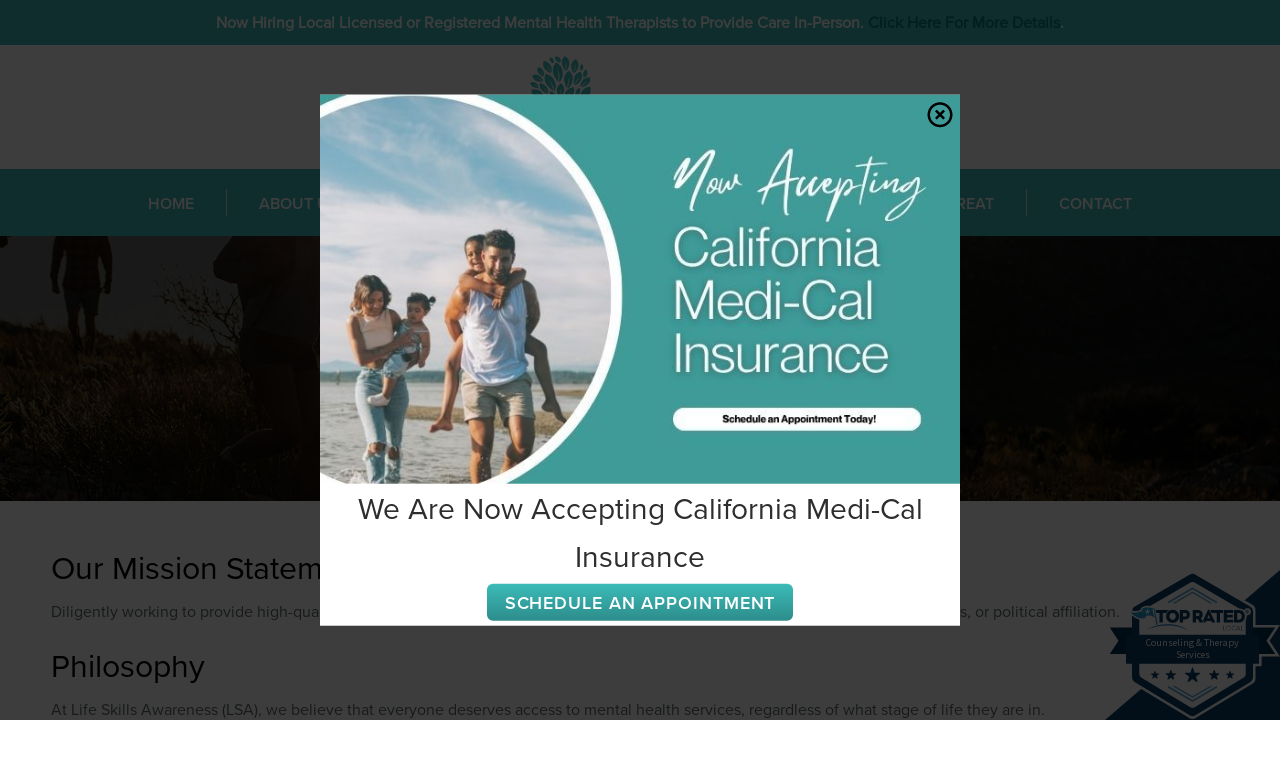

--- FILE ---
content_type: text/html; charset=UTF-8
request_url: https://forms.marketing360.com/formsv3/5fc96db635c22269d50bee14
body_size: 793
content:
<!DOCTYPE html><html lang=en><head><meta charset=utf-8><meta http-equiv=X-UA-Compatible content="IE=edge"><meta name=viewport content="width=device-width,initial-scale=1"><link rel=stylesheet href=https://stackpath.bootstrapcdn.com/bootstrap/4.4.1/css/bootstrap.min.css integrity=sha384-Vkoo8x4CGsO3+Hhxv8T/Q5PaXtkKtu6ug5TOeNV6gBiFeWPGFN9MuhOf23Q9Ifjh crossorigin=anonymous><script src=https://unpkg.com/vuejs-datepicker></script><script>var basedir = "https://s3.amazonaws.com/madforms-styles/";
    var file = location.pathname.split( "/" ).pop();
    var cssUrl = basedir + file + ".css";
    function injectCustomCss(cssString) {
      var style = document.createElement("style");
      style.type = "text/css";
      style.appendChild(document.createTextNode(cssString));
      document.getElementsByTagName("head")[0].appendChild(style);
    }
    var fallbackCss = `.madform-submit {\n  background: #007BFF;\n  color: #FFFFFF;\n  border-radius: 5px;\n\n}`;
    var link = document.createElement("link");
    link.href = cssUrl;
    link.type = "text/css";
    link.rel = "stylesheet";
    link.media = "screen,print";
    link.onerror = function() {
      injectCustomCss(fallbackCss);
    };
    document.getElementsByTagName("head")[0].appendChild(link);</script><base target=_parent><title>MadForms</title><link href=/formsv3/js/chunk-2d0d6f5f.9240488d.js rel=prefetch><link href=/formsv3/js/chunk-2d22619a.5063e9ff.js rel=prefetch><link href=/formsv3/css/app.c7d9e195.css rel=preload as=style><link href=/formsv3/js/app.88a1b61e.js rel=preload as=script><link href=/formsv3/js/chunk-vendors.3b5d4023.js rel=preload as=script><link href=/formsv3/css/app.c7d9e195.css rel=stylesheet></head><body style="background: rgba(0,0,0,0)"><noscript><strong>We're sorry but app doesn't work properly without JavaScript enabled. Please enable it to continue.</strong></noscript><div id=app></div><script src=/formsv3/js/chunk-vendors.3b5d4023.js></script><script src=/formsv3/js/app.88a1b61e.js></script></body></html>

--- FILE ---
content_type: text/html; charset=utf-8
request_url: https://www.google.com/recaptcha/api2/anchor?ar=1&k=6Ld54oIkAAAAAK90TOJiRFdPQBF4uMj6b9DKBXEt&co=aHR0cHM6Ly9mb3Jtcy5tYXJrZXRpbmczNjAuY29tOjQ0Mw..&hl=en&v=naPR4A6FAh-yZLuCX253WaZq&size=invisible&anchor-ms=20000&execute-ms=15000&cb=eos6da2ftqtb
body_size: 45279
content:
<!DOCTYPE HTML><html dir="ltr" lang="en"><head><meta http-equiv="Content-Type" content="text/html; charset=UTF-8">
<meta http-equiv="X-UA-Compatible" content="IE=edge">
<title>reCAPTCHA</title>
<style type="text/css">
/* cyrillic-ext */
@font-face {
  font-family: 'Roboto';
  font-style: normal;
  font-weight: 400;
  src: url(//fonts.gstatic.com/s/roboto/v18/KFOmCnqEu92Fr1Mu72xKKTU1Kvnz.woff2) format('woff2');
  unicode-range: U+0460-052F, U+1C80-1C8A, U+20B4, U+2DE0-2DFF, U+A640-A69F, U+FE2E-FE2F;
}
/* cyrillic */
@font-face {
  font-family: 'Roboto';
  font-style: normal;
  font-weight: 400;
  src: url(//fonts.gstatic.com/s/roboto/v18/KFOmCnqEu92Fr1Mu5mxKKTU1Kvnz.woff2) format('woff2');
  unicode-range: U+0301, U+0400-045F, U+0490-0491, U+04B0-04B1, U+2116;
}
/* greek-ext */
@font-face {
  font-family: 'Roboto';
  font-style: normal;
  font-weight: 400;
  src: url(//fonts.gstatic.com/s/roboto/v18/KFOmCnqEu92Fr1Mu7mxKKTU1Kvnz.woff2) format('woff2');
  unicode-range: U+1F00-1FFF;
}
/* greek */
@font-face {
  font-family: 'Roboto';
  font-style: normal;
  font-weight: 400;
  src: url(//fonts.gstatic.com/s/roboto/v18/KFOmCnqEu92Fr1Mu4WxKKTU1Kvnz.woff2) format('woff2');
  unicode-range: U+0370-0377, U+037A-037F, U+0384-038A, U+038C, U+038E-03A1, U+03A3-03FF;
}
/* vietnamese */
@font-face {
  font-family: 'Roboto';
  font-style: normal;
  font-weight: 400;
  src: url(//fonts.gstatic.com/s/roboto/v18/KFOmCnqEu92Fr1Mu7WxKKTU1Kvnz.woff2) format('woff2');
  unicode-range: U+0102-0103, U+0110-0111, U+0128-0129, U+0168-0169, U+01A0-01A1, U+01AF-01B0, U+0300-0301, U+0303-0304, U+0308-0309, U+0323, U+0329, U+1EA0-1EF9, U+20AB;
}
/* latin-ext */
@font-face {
  font-family: 'Roboto';
  font-style: normal;
  font-weight: 400;
  src: url(//fonts.gstatic.com/s/roboto/v18/KFOmCnqEu92Fr1Mu7GxKKTU1Kvnz.woff2) format('woff2');
  unicode-range: U+0100-02BA, U+02BD-02C5, U+02C7-02CC, U+02CE-02D7, U+02DD-02FF, U+0304, U+0308, U+0329, U+1D00-1DBF, U+1E00-1E9F, U+1EF2-1EFF, U+2020, U+20A0-20AB, U+20AD-20C0, U+2113, U+2C60-2C7F, U+A720-A7FF;
}
/* latin */
@font-face {
  font-family: 'Roboto';
  font-style: normal;
  font-weight: 400;
  src: url(//fonts.gstatic.com/s/roboto/v18/KFOmCnqEu92Fr1Mu4mxKKTU1Kg.woff2) format('woff2');
  unicode-range: U+0000-00FF, U+0131, U+0152-0153, U+02BB-02BC, U+02C6, U+02DA, U+02DC, U+0304, U+0308, U+0329, U+2000-206F, U+20AC, U+2122, U+2191, U+2193, U+2212, U+2215, U+FEFF, U+FFFD;
}
/* cyrillic-ext */
@font-face {
  font-family: 'Roboto';
  font-style: normal;
  font-weight: 500;
  src: url(//fonts.gstatic.com/s/roboto/v18/KFOlCnqEu92Fr1MmEU9fCRc4AMP6lbBP.woff2) format('woff2');
  unicode-range: U+0460-052F, U+1C80-1C8A, U+20B4, U+2DE0-2DFF, U+A640-A69F, U+FE2E-FE2F;
}
/* cyrillic */
@font-face {
  font-family: 'Roboto';
  font-style: normal;
  font-weight: 500;
  src: url(//fonts.gstatic.com/s/roboto/v18/KFOlCnqEu92Fr1MmEU9fABc4AMP6lbBP.woff2) format('woff2');
  unicode-range: U+0301, U+0400-045F, U+0490-0491, U+04B0-04B1, U+2116;
}
/* greek-ext */
@font-face {
  font-family: 'Roboto';
  font-style: normal;
  font-weight: 500;
  src: url(//fonts.gstatic.com/s/roboto/v18/KFOlCnqEu92Fr1MmEU9fCBc4AMP6lbBP.woff2) format('woff2');
  unicode-range: U+1F00-1FFF;
}
/* greek */
@font-face {
  font-family: 'Roboto';
  font-style: normal;
  font-weight: 500;
  src: url(//fonts.gstatic.com/s/roboto/v18/KFOlCnqEu92Fr1MmEU9fBxc4AMP6lbBP.woff2) format('woff2');
  unicode-range: U+0370-0377, U+037A-037F, U+0384-038A, U+038C, U+038E-03A1, U+03A3-03FF;
}
/* vietnamese */
@font-face {
  font-family: 'Roboto';
  font-style: normal;
  font-weight: 500;
  src: url(//fonts.gstatic.com/s/roboto/v18/KFOlCnqEu92Fr1MmEU9fCxc4AMP6lbBP.woff2) format('woff2');
  unicode-range: U+0102-0103, U+0110-0111, U+0128-0129, U+0168-0169, U+01A0-01A1, U+01AF-01B0, U+0300-0301, U+0303-0304, U+0308-0309, U+0323, U+0329, U+1EA0-1EF9, U+20AB;
}
/* latin-ext */
@font-face {
  font-family: 'Roboto';
  font-style: normal;
  font-weight: 500;
  src: url(//fonts.gstatic.com/s/roboto/v18/KFOlCnqEu92Fr1MmEU9fChc4AMP6lbBP.woff2) format('woff2');
  unicode-range: U+0100-02BA, U+02BD-02C5, U+02C7-02CC, U+02CE-02D7, U+02DD-02FF, U+0304, U+0308, U+0329, U+1D00-1DBF, U+1E00-1E9F, U+1EF2-1EFF, U+2020, U+20A0-20AB, U+20AD-20C0, U+2113, U+2C60-2C7F, U+A720-A7FF;
}
/* latin */
@font-face {
  font-family: 'Roboto';
  font-style: normal;
  font-weight: 500;
  src: url(//fonts.gstatic.com/s/roboto/v18/KFOlCnqEu92Fr1MmEU9fBBc4AMP6lQ.woff2) format('woff2');
  unicode-range: U+0000-00FF, U+0131, U+0152-0153, U+02BB-02BC, U+02C6, U+02DA, U+02DC, U+0304, U+0308, U+0329, U+2000-206F, U+20AC, U+2122, U+2191, U+2193, U+2212, U+2215, U+FEFF, U+FFFD;
}
/* cyrillic-ext */
@font-face {
  font-family: 'Roboto';
  font-style: normal;
  font-weight: 900;
  src: url(//fonts.gstatic.com/s/roboto/v18/KFOlCnqEu92Fr1MmYUtfCRc4AMP6lbBP.woff2) format('woff2');
  unicode-range: U+0460-052F, U+1C80-1C8A, U+20B4, U+2DE0-2DFF, U+A640-A69F, U+FE2E-FE2F;
}
/* cyrillic */
@font-face {
  font-family: 'Roboto';
  font-style: normal;
  font-weight: 900;
  src: url(//fonts.gstatic.com/s/roboto/v18/KFOlCnqEu92Fr1MmYUtfABc4AMP6lbBP.woff2) format('woff2');
  unicode-range: U+0301, U+0400-045F, U+0490-0491, U+04B0-04B1, U+2116;
}
/* greek-ext */
@font-face {
  font-family: 'Roboto';
  font-style: normal;
  font-weight: 900;
  src: url(//fonts.gstatic.com/s/roboto/v18/KFOlCnqEu92Fr1MmYUtfCBc4AMP6lbBP.woff2) format('woff2');
  unicode-range: U+1F00-1FFF;
}
/* greek */
@font-face {
  font-family: 'Roboto';
  font-style: normal;
  font-weight: 900;
  src: url(//fonts.gstatic.com/s/roboto/v18/KFOlCnqEu92Fr1MmYUtfBxc4AMP6lbBP.woff2) format('woff2');
  unicode-range: U+0370-0377, U+037A-037F, U+0384-038A, U+038C, U+038E-03A1, U+03A3-03FF;
}
/* vietnamese */
@font-face {
  font-family: 'Roboto';
  font-style: normal;
  font-weight: 900;
  src: url(//fonts.gstatic.com/s/roboto/v18/KFOlCnqEu92Fr1MmYUtfCxc4AMP6lbBP.woff2) format('woff2');
  unicode-range: U+0102-0103, U+0110-0111, U+0128-0129, U+0168-0169, U+01A0-01A1, U+01AF-01B0, U+0300-0301, U+0303-0304, U+0308-0309, U+0323, U+0329, U+1EA0-1EF9, U+20AB;
}
/* latin-ext */
@font-face {
  font-family: 'Roboto';
  font-style: normal;
  font-weight: 900;
  src: url(//fonts.gstatic.com/s/roboto/v18/KFOlCnqEu92Fr1MmYUtfChc4AMP6lbBP.woff2) format('woff2');
  unicode-range: U+0100-02BA, U+02BD-02C5, U+02C7-02CC, U+02CE-02D7, U+02DD-02FF, U+0304, U+0308, U+0329, U+1D00-1DBF, U+1E00-1E9F, U+1EF2-1EFF, U+2020, U+20A0-20AB, U+20AD-20C0, U+2113, U+2C60-2C7F, U+A720-A7FF;
}
/* latin */
@font-face {
  font-family: 'Roboto';
  font-style: normal;
  font-weight: 900;
  src: url(//fonts.gstatic.com/s/roboto/v18/KFOlCnqEu92Fr1MmYUtfBBc4AMP6lQ.woff2) format('woff2');
  unicode-range: U+0000-00FF, U+0131, U+0152-0153, U+02BB-02BC, U+02C6, U+02DA, U+02DC, U+0304, U+0308, U+0329, U+2000-206F, U+20AC, U+2122, U+2191, U+2193, U+2212, U+2215, U+FEFF, U+FFFD;
}

</style>
<link rel="stylesheet" type="text/css" href="https://www.gstatic.com/recaptcha/releases/naPR4A6FAh-yZLuCX253WaZq/styles__ltr.css">
<script nonce="j91VJBcsdayVJB515koTvA" type="text/javascript">window['__recaptcha_api'] = 'https://www.google.com/recaptcha/api2/';</script>
<script type="text/javascript" src="https://www.gstatic.com/recaptcha/releases/naPR4A6FAh-yZLuCX253WaZq/recaptcha__en.js" nonce="j91VJBcsdayVJB515koTvA">
      
    </script></head>
<body><div id="rc-anchor-alert" class="rc-anchor-alert"></div>
<input type="hidden" id="recaptcha-token" value="[base64]">
<script type="text/javascript" nonce="j91VJBcsdayVJB515koTvA">
      recaptcha.anchor.Main.init("[\x22ainput\x22,[\x22bgdata\x22,\x22\x22,\[base64]/[base64]/[base64]/[base64]/[base64]/SVtnKytdPU46KE48MjA0OD9JW2crK109Tj4+NnwxOTI6KChOJjY0NTEyKT09NTUyOTYmJk0rMTxwLmxlbmd0aCYmKHAuY2hhckNvZGVBdChNKzEpJjY0NTEyKT09NTYzMjA/[base64]/eihNLHApOm0oMCxNLFtULDIxLGddKSxmKHAsZmFsc2UsZmFsc2UsTSl9Y2F0Y2goYil7UyhNLDI3Nik/[base64]/[base64]/[base64]/[base64]/[base64]/[base64]\\u003d\x22,\[base64]\\u003d\x22,\x22JsOaw5bDlDvCiEcTw5oRwqBqasOLwrLClsONSythLzzDnThqwqfDosKow4NQd3fDrGQ8w5JKf8O/wpTCulUAw6tLYcOSwpwiwqA0WRBPwpYdETMfAwzCoMO1w5AKw4XCjlRXBsK6acKWwpNVDiXCqSYMw4QBBcOnwoFXBE/[base64]/CusOew4RKw70mwpomwrHCqDEaagRND3hTSsOZD8OYW8KqwpXCr8KHYcOMw4hMwq5Dw604PhXCqhwTQRvCgCjCs8KTw7bCoWNXUsObw7fCi8Kce8Opw7XCqn5mw6DCi1U9w5xpD8KdFUrCnmtWTMOJCsKJCsKQw4kvwoswSsO8w6/[base64]/ClcKnw7zDmibDssKZw5zCgzpUw5ZJdcOiFA9bRsOYfsODw6HCvQHCs3g5J0nCo8KOFEdJSVVbw4/DmMOBI8O0w5AIw6YbBn1IVMKYSMKiw6zDoMKJDMKhwq8awpXDkzbDq8OOw5bDrFAfw5MFw6zDk8KINWIrI8OcLsKqW8OBwp9Aw6ExJxfDpGkuYMKrwp8/wqbDkzXCqTPDpwTCssOswqPCjsOwXyspf8Ouw67DsMOnw5rCj8O0IEbCuknDkcOLaMKdw5FDwq/Cg8OPwrNOw7BdcQkXw7nCmsOQE8OGw6VWwpLDmV3CiQvCtsOZw5XDvcOQWMKmwqI6wo3CpcOgwoBNwqXDuCbDkyzDsmIzwoDCnmTCiwJyWMKcUMOlw5Bww4PDhsOga8KWFlFJZMO/w6rDhcObw47DucK9w7rCm8OiHcK8VTHCvl7DlcO9wr7Cg8Olw5rCgMKjE8Oww6c5TmlSEUDDpsOdDcOQwrxKw6gaw6vDusKQw7cawprDh8KFWMOhw6Rxw6QGBcOgXT3Cj2/[base64]/DqQTDjBt0w5rDq27Dh0jCncKkwqzChBw8Vl/DjsOpwpxQwptmPMKfLRXCp8KNwpPDvSs6NkHDrcOOw4hfOXDCisOiwoFzw7jDlMOgOyRnYMOlw7tJwpnDpcOBDcKXw5XCssKNw75cQTtEw4TCp3bCssKuwprCl8KTHsOowofCmx1Qw7rCjlYQwoPCo3Ifwo4owp/DoXwAwocPw7XCuMOrQxPDgmzCoSnCgy0Uw6bDpEfCvUHDoxnCgMOpw73ClW4jR8OtwqnDqCJkwo/DhDvCii3Dr8KGfMKlamHClcO7w7jDmFbDgysbwrZ/wpTDhsKZMcKpcsO5bsODwp1+w6pbwqhkwptrwp/CjlPDrcKDw7fCtMKBw4bCgsOSwoxheTPDhGJgw5AtN8Oew61SVsO+PBBYwqNLw4J0wqPCnUrDqA7DiU7DnzY/[base64]/DusOLUwHCsCspZ0MPw4o5w6zDnMO6I0x+w6FlcGgmOWMVRGbDgsK4wrnCqlbDoU4XKDdLwrrDjUbDsAzDn8KUCUbCrMK2YBnCu8KJNzcgLjhqWSVJEnPDkj1/[base64]/Ds8OpYhMewpnCnVLCqcKRwrILMcKuwqXDocKtEyjDkcKyVULCiRM3wofDjQc8w61lwrgMw74Ow6TDgMORGcKdw6V8bwwwfMOuw4YIwq0qfjdtOBPDrUHCqGsqw5jDgCc0Hnw8woxgw5fDqMOiIcK7w7vCgMKfKsOQHMOiwpQiw7DCu0xbwotpwrVtNcOqw4/Ch8OGcFvCvMOGwr5fJcO/woHCiMKDVcOGwqt+SwPDjF8Fw5jCgSfDnsOzNsOebRFAw6bDgA0Mwq1ZZMKFHG3CsMKLw5MtwrXCrcKyTsOlw4syDMKzH8Oyw7cPw4h8w7fCj8Ogw7p8w4zCtsOawo3Dg8KaRsO0w6oFEloXGMO6bSLCuz/DpRDCksOjYFAZw7hfwq4dwq7CkCZewrbCosKIwq9+K8OvworDgiAHwqJ9YE3Chko7w7xxSxVISnbDkQt2ZFxHw4IUw5tnw4XDkMO7w6vDqU7DuBtNw6rChXpAcRzCucKPLjhBw7ZgYhPCssOkw5TDpWXDicKzwqd9w7/DicOlE8KTwrgTw43DrcOpXcK0E8Khw7zCswXDkcOvfcKrw4tDw68SQ8Orw5wEwrEMw6DDkS7DlU/DtjlvSsKlCMKqc8KSw74lT3QuDcK1diTCmwtML8KRwrNAKDw7w6/[base64]/SMKwOkjCizDDj8K7TsOYwq/Dv8OjXMKWYMKMbxAtw613wp3CqBhUa8OQwogqwpzCscK5PQ3CksOqwpl9F3rComV1w7jDmk/DusKqPcK9WcObd8OlJh7Dnl0PM8K2LsOlwp/[base64]/CjsK/w5hEw4lFwqnCkUwywqgvQwFvw5TCmHB0EWtUwqLCgGw2OEHCosO9FD3DqsO/w5MmwoprJsOIRT1AQ8OpHUAhwrJTwpIXw4rDi8OBwrcrOgVZwrBwKsOrwrrCkmU+ZRpOwrQ0CXTCvcKLwoRCwqJfwo7Dv8Ovw6YxwpEdwqzDqcKfw4/[base64]/DsyHDmlJ4RMK0w78yw53CpsKxw5TCpUHDjMKDw4t9XzHCt8OYw77DhX3DqMO5w6nDqy/[base64]/[base64]/CgHhOfD1BwqXCoAkye2Y7JcOxM8OCw5Inw6TDnAbCukhhw7/DiRkCw6fCqgMSE8OHwp9dwpPDmsOewpLDt8KuFMO0w5XDmUQBw5xmw59IBcKdFsKRwp8raMOpwph9wroOWcOAw7wQBi3DscOowpEow74mW8KlIcO7wpzCrMO0fyl8dBvClwPCiinDjcOgAsOtwo/CgsKBGxcHAjHCjBgqMCRjbcKnw70OwpgBWFUAMMOmwpEYesKgwpl3ccK5w4c/wqnDkDnCmDd4LcKOwrTCgMK/[base64]/CgDNYZQnCmwkJwq/[base64]/CuMO3w7PChFjCrsOaw5jDvsOCeMO+IWvCtcKgw6LCoSgJeG3Dkm/DgzvCo8K5bARwXsKMGcOYN28gIxs2w5JnaBTDgUB1BzlhLsOPUQfCtcObwoLDgAdEFcOtETXCuzfDkMKuAWZww4NbP1LDqHwzw4vCjzTDjcKmAxbCscOOw5l4PMOSBMOwTHLCkxkWwqbCmQLCr8Kcwq7DhsK+Bhp4wqRywq0GDcOAUMO0wpfCmzgfw5PCuWoUw6jDmF/[base64]/Ds8Off3c1ScKQdsO/[base64]/DucKhGMK6A15uLMKzw6JpQMK+w49gw5rCmDnCl8K9NHvCkhDDmWDDk8KQwoZNWcKBwoXDi8O6KsKDw4/[base64]/DhsKSwqbCp8OUOcOLVsK6NGnDnHnCnsOmw7DDucKXFSbCocO6acKRwqbDvmLDscKBacOoTRF4MR8zNMOewqPCmkDDusOTDMOxwp/ChhrDrMKJwoo3wpx0w6IHJ8OSGATDjsOww6TCj8OZwq8/w6wnOEPCjH0YYcOaw6zCrEHDs8O6ecOgS8Oew448w4HDrALDlgtzZsKTasKaJ0hvHMKcZcOkwpFEBMOLeSHDlMOZw4jCp8KYQWjCvUcoc8OcMgbDpsKQw5Jdw5Q+Oz82GsKJfsKSw4/CncOjw5HCpcOkw6nChUvDq8Kfw7QBFRbCixLCncO9LsKVw5LDkH8bw5jCsBlWwpbDrUbCsxJkXcK+wocqw7sKwoDCpcO5wonCiGx0IivDrMOcOWVcZsOYw4x/EzLCpMOrwo3DsSthw5ZvemUiw4EZw6TCucOTw6w6wrXDnMOhwrZlw5M0w6BycBzDsi4+Yz11wpE5Wm4tX8KLwr/DqSxBamhkwpXDhsKEIh4tAUBdwrXDgsKLw7PCp8OFw7E1w7/DgcOlwrBWdsKAw6PDj8KzwpPCpHtVw73CnMKmT8OvLsKaw5TDvcOmdcOqQTkERBzDmRs3w6oUwq3Dq2jDjB/Cn8Ovw5zDpA3Dr8OZQQXCqShCwrU5KsOCPnjDg1zCpEVkGMOgVDfCjgsqw6DCtR8Yw73DsQrDo388woVDVjUjwrk0wrl7WgzDrXxrWcOtw4gVwp3DjsKCIsOMSMKhw4XCicOGfUhGw6HDl8Kmw6d3w4nDqV/DmsO0wpNuwoxBwpXDjsKMw658bhfCpzoDwo4Ew63Du8OJw6cnGXZWwpJpw5nDjzPCnsOFw5QfwqRzwrgGWsORwq/CkU9vwoQkJW0IwprDuGrCsBRZw6wkw5nDmVbDswDDvMOkwq1rCsOAwrXCvD82Z8O8w7wcwqVgXcO2FMOxw71+LSQCw7kewqQuDC9Uw6kHw6N/wpYTwocQCAlbYD9FwooYHiE5IcO9GTbDn0pTWllHw5hrW8KRbVjDhlnDslNmVzXCncKtwrJBM0bCh2TCiDLDhMO8ZMOGDsO9w59LAMK7OMKow4Z4w7/DlBRTw7YwJ8KAw4PDhMOYa8KvS8OMZBPDucK0RMOpw6lcw5ZSMWYec8KUw5PCpH3DrH3DkEnDmsOJwqpzwrRdwqrCrGBbKlpZw552fHLCj1oDfzbChxHCqmlLAhUUBV/Ci8OBJ8OYfsOAw4LCrw3DgMKWA8Oiw4FydcOxBGHDocKFK2M8KMO7VBTDlcO8bWHDlMKFw5PDmMOdGsKvK8KnX199OQ/Dl8K2PjDCgMKCw5HCssONXyzCgykMF8KjPkDCtcOVwrY2B8K9w4VOLsKDM8Kcw7jDtMK+woXCsMORw4NVSMKowpMyJQYLwrbCicOfETxDbg1LwocvwqFzWcKuWsKnw7U5AcOHwp1sw4AmwqrChnwWw6BLw40PYn8/[base64]/DpGnDgX5xLMKew5/CpcOEw6DCqsKNBcOyw7PDknrDpsOIwofCvXALdcKZwpFCwp1gwrtfwr9Owr95w5wvDQBmR8K+S8Kww4d0SMKfwr/DnsODw6PCo8KBPcKwNxTDgsKcWjJBIcOkdwzDrcK4asOsHgAgA8OGHmA9wrvDoxkQWsK5wqIRw4LCg8KDwoTDtcKtwoHCihvCmB/[base64]/w5PCmCQTwoItw5/CrkIow4Y+a8KzN8KLwoXDjSJcw73CgMODU8O2woZow5s4woLCrwANOUrCum3CssOzw6HCjlLDsyo4cjEcEsKsw7N/wo3DvMKXwrLDv1DCvRILwpVHZsK8wqLDisKEw4HCrwA7wrxDc8K+wpTCl8O7WHM8woQOd8KxcMKjw5l7fD7Chx0bw7HCssObTXkDVS/CtcK2FMKBwqfDisOhG8OBw4csFcO1ezjDs1XDs8KQE8O7w5PCmMKkwq9oR3oSw6dNLSvDjcO0wrxuIyvDghzCssK4wpl6WDBYwpLCmgUCwqMaICPDoMOrw5zCkk9ew75FwrHCoDXCty1Dw6HDmR/[base64]/CoTnCuMOfJMKmNsKJw7AgwoNIIn0CLVPDt8KgKxPDnMO4wpbDnMK0IRQrFMKYw7ECw5XCnXpKOR5rwqRpw74mDUlqWsOFw6NlYnbCoHzCkR1Gwq/[base64]/w4AgSkhSw6XDkcK6wpzDugTDh8OVMcKaw4kSAsOzwp8gekzCicKWwobChRbCuMKwMsKOw7bDjUDDn8KRwokrwpXDuyR6BCEXcMOmwoU/wo7DocO6WMKewpLCucKnw6TCr8OhJHkCJsKPIMKEXz4bFG3CpABswr0yRHbDvMKoDMOsbMKLwqM1wq/CvCZ/[base64]/DhDPDrMOzWW0qcT8cKGgZUcK/[base64]/CrcO7wrBqC1vDnmERLU8CBcOlGW1EfUXCrcOFQ2N2bnd1w7DCi8OKwqrCpsOOQXsoAMKPwq8lwpoDw4TDm8KkGxnDiAR4e8O6WhjCr8KwIT7DgsKDIcO3w40IwoTDhj/Dt33Cv03Cp1HCnGvDvMKfdD0Vw49Sw4w/FcOcQcOUOT9+ZRTCiRHDjQ7DtlrDiUTDscKBwrR/wrjCrsKzPU7DhGnCkMKCARHCjxTCqcK4wqpAPMKZQ219woHCn3/CjRPDu8KeVsOxwrLDmGYzaELCtXbDrUPCiCsuegHCm8Oww50ww4nDo8KVch/CpWZVNHbClMKJwpzDrFTDgcObHSnDtMONHWcRw4hPw5zCocKhck7CisOKMR0qBsKhIyPDgRrDssOyK0vCjh8MX8KPwo/CjsKVdMOsw73DqTUWwrUzwr9tNnjCjsO3HMO2wqh9LVtENjV5EsK1BiFgcgrDlwJ6Qj9EwozCiw/[base64]/Cj0o/w7c2VX3DhMOMwqvDmy3DicOyRsOiw6EBDCBzFizDiHlywrLDpcKQLz3DvsOhGAxhBcOyw5TDhsKbwqzCqT7CrsOeKX/CmsKMwpgTw6XCriLCn8OMB8Ojw458D3Acw4/CvTJJZyXDi18iZjNNw6Ytw6zCgsKAwrAWOgURDwEqw4nDi2/ChEQOaMOMCjPCmsO8flfCuQHCtcKYHxFhY8Obw5bChmpsw73ChMOcXsOyw5XCjcOUw6Nqw7DDj8K8YjPDoRh6wpLCucONw6NEIiDDr8OJJMKRw5kbTsOiw4/CuMKXw4vCrcKYRcOOw4XDl8OcdAA2Fz9lHzJVwpcGFAZnW1cSIsKGBcOeeHzDscOBLBJjw57CgTvDo8KwF8O1UsK7wo3DrTgjZxUQw6VrGMKbw6MFDcOEw7vDlk3CsTIVw7jDkkZ+w7B1M2B+w5PCh8OUYWPDqcKvC8O+KcKff8OCw7/CoSbDkcO5K8K6NljDgTvCg8Oow4LClRdkdsOPwoppGS1DWWfCoWAzW8KXw79WwrMuTW7CtEDCkWJiwpdhwpHDs8KQwp/DrcOGBSENwpwYJcOHdAw5MyvCsGVPXgB8wpITWxpqHEgkU2lIHjkEw7USAH7CrcOhT8OPwrrDvxbDu8O7AcOVdlpQwqvDtcK3aBoJwrMQaMKEw6/CmgXDq8KKdVTCqMKZw6XCsMOiw64kw57CrMKCT0g3w6LClUzCuBTCu3kHYWE/bQA3wpTCv8OAwo4rw4DCjcKRbF/DqcKxRw7ClkvDoBrCoyMWw40Sw6rClDZrw4TCoTAQPFjCgCQMSWXDmQBlw4LCtcOUHMO9wqPCt8K1HsKZDsKvw6ZRw6Nnwq7ChBDCiiUewpfCtCsewq7CvQbCk8O3M8OfQWxIOcKgP30kwpDCpcOIw4FnQMKKdjfClAXDvBzCssKxFyZ8c8OZw43CrA/ClMKuwq/DhDoXDXnDisOzwrDCt8OxwrLCuAlNwonDmcOTwqJDw6MwwpoFAHEVw7/Dj8KSKSbCpMOacgXDkkjDrsOnO0BBwqwowrRfw6NKw5XDswUow4AmdMOow7IawrHDjyFea8OMwrDDj8O/IsOzWAl0aVwqcCLCu8K7RMO7NMO8w70jQMOpHMKxScOcCMKDwqbClCHDoUpYaAfCmcKYfhbDrsOqw4XCpMOxBSzChMORWSx6egHDvy5pwrHCs8O/[base64]/[base64]/wpfDhDd4w40GQ8O9Hg/Cmwt4w4A9O2BLw5vCsABZcMKjOcOZW8O0PMKpMB3CjQbDv8KdBsKCGlbCpG7DlMOqN8OBwqEJbMKaQMOOw4DDocO5w400W8O1w7rDhnzCrMK4wqHCiMOFZ0EJAF/Dt1TDkHVQM8KLRQbDssK3wqxMGjxewrzCnMKQJjLCvnMAwrbDjysbb8KiTMKfw6tvwolRVxMUwpTDvRLCtcKAAVsLZDkLIWbCiMO4VTnDkDTCh1wcYcOxw5DCpsKNBRh/wrcRwrvCoyUxeWDCkRYewpl8wrN8VEQ/NcOpwrLCpsKNwoZEw7rDt8OQMyLCu8K8wp9HwpvConTCh8OZEyHCnMK0wqBpw7kewrHCucK+wpw7wrbCsUPDhsOYwohtLy7Cj8KbbULDuEN1RH3CsMKwAcOgW8Knw7dqHcKUw7JLWWRDOXHCnAgrQw58w5N0an0pVgIZGEsBw7sPwqwEwqQXw6zCnGsZw5MrwrNwQMO/w4QHEMK5HMOyw4hRw4NoYGxhwo1CLcKUw6ZKw7XCgXVKwrJMFsOrTwl+w4PCq8OeScKGw78iDCw9O8K/NHnDsxdSwp7DiMOGbXDCnSnCosOJLsKfUMKtRMOWw5vCoQ8/[base64]/DncOHwo/DksO/wqxbw7PDvMK5w4bDpcKQwpnDnhnCsSNGDyYdwojCgMOcw6ssE1I8T0XDsSMsE8KJw7UEw5zDgsK2w6HDjcOsw4A+wpQySsO2w5IDw7d8fsOyw5bCslHCr8Oww6/DscOpFsKDUsORwrVJfcOsGMKZDGPCn8K4wrbDkW3CusONw5AfwrjDvsKNw4LCuykpwrXDucKaKsOyVsKsPMKcEMKjw5xfwoHDmcOxw5nCmsORwoLCnsOAQcKcw6Amw75xHsKJw4svwpnDiBgacHgMw6J/woRqACVtWsOewrrCssK8w7jCqQrDmB8AIcKFScKDH8Kpwq7CqMOQDh/Dh1MIIjHDmsKxKcOaBDscR8OyGmbDhsOQGMKcwpzCh8OEDsKsw6rDj2XDiiTClkTCtcOSw47DnsKHE21WLShKFTDCq8ODw7fCjMObwqXCscO/H8KxGxVCGW8awqEmdMOVCkDDnsKxwrkDw7nCtmYHwoHCicK5wrvCmgXDqsK4w4/DicKrw6FFwrNsb8OewpfDl8K+DsK/N8OowpfCisO6J0rClhnDnnzClMORw418AkZgAcOMwqMvDMKHwr/DhcKCTCLDpsOJdcOywrnCkMK2T8K/KxgJWTTCo8OfXsKoYV4Kw7HCj35EJ8O5JVZDwpHDtsKPFm/Dn8Kbw6xHAcKJRMOvwoBhw4pBWsKfw4E7El11QT0vXlPDnMOzLsKeKADDkcKkFcKpflA7wobCqMO6T8Oxei3DkcKew5h4VMOkw75Xw6t+STZHaMOFUVfCizrClMOjGcOvCCHCkMOywoxfw50rwovCpsKdwrbDgXNZw74wwoh/asK9H8KfY24LJ8Kmw77CjT5CWlfDj8ORW29XJ8KcCT80wrpZVEPDsMKJLsKwXCbDplPChVAAK8ORwpMAUTI3PBjDksOfBTXCu8OQwrtFHcKAw5HCrMO1CcKXesKNwrXDp8KAwrrDv0tOw7fCu8KaXcKiV8K0Z8KOLHzCkUrDosOTH8OiED1Twph5w6/CkVjDmUUpKsKOC37Ch1oswp4SKBvDhQXChg7Dk0TDtsOFw5fDs8Oowo7DujjDuFvDscOnw7RwPcKww4UXw6nCtkxNwptHBCrDnmPDhsKQw7s0DX/CtTDDm8KAR3vDj0xaA30/w40oCsKFwqfCgsOJecOAPSBCezwew4VWw7DDocK4PXpoAMKTw6VPw4dmbFMXPVPDucK8YC0rKQ3DqsOtwp/DqnfCqcKiXzAZWi3CrMOfdjrDpMOLwpPDojjDkAYWUsKQw5RNw7jDrQ4cwozDvgt2cMO1wop5w69qwrBlC8ONMMKlX8O0OMKhwrgMwpQVw6M2QMODHsOuLsO1w6DCisOzwr/[base64]/CgQLDi0liw5zDg8KdEMKuw6nDosOOw5JANsOLw4XDlsO8IcKJwrJwYsOTQx3DrMO5w77DhD9Bw6DDqsKLO07CrnfCoMKqw6tZwpktEsKcwo1hesOCJEjCrMKFCw7CskPDrThkQcOpaU/[base64]/woUrw5hBGMKWSXhnfcKGw7wZwpvDvcO0wpgmw6XDii7DiEHDp8KJJiJREcORMsKHIE9Pwqdvwrd5w6gdwog+wr7ClSLDqMOVCMKgwo1lw4fDpcOuQMKfw4vCjxVSTFPDjB/[base64]/IcKnwrTClsKbwpQ6wpfDgMOew6MiEQ4SBXBwwqBMw5zDnsOMYsKLQjzCksKFwp/[base64]/Dj8O2wodMw5Yew4fDng/ClCpMXWjCqMOIw5HDgcK+N8Obw6nCpnnDmMOpM8KpMEoMw7fChsOXOWkNY8OCUTEEwpsqwrxDwrAQTMOcMQDCqcOnw5IpVcKZRhxSw4gUwrPCjx1zfcOeSWzCiMKYKHzCu8OSVjdQwrlGw4w4f8KRw5zCqMO0PsO3cixBw5zCjMOEw5UjPcKIw5QLw5/DoGRXesOAaALDkMKyUSjDjUHCk3TCmcOvwqfCl8K7LwTCrsO+eAIlwqt/FgRMwqIiD3rDnC7DliRyF8OWXMOWw7fDh3nCqsOKw7nClwXDpH3CrQXCiMKJw69Gw5o0Ox8pAsKdwqvCsQvCp8KPwp7ChygNB0tCEiHDjUxVwoXDrypuw4BXKF7Cn8Osw6bDh8K9FVjCvgHCssKRFsOuG0szw6DDgsODwp/DtlswBcO4BsOGwpzDnk7CmD/[base64]/DvUMMwqnCssOlbl8xw5lDOcOLFcOiwqFTRMOSKUlJa0V4wqQhPQTCiynCnsOoVUHDv8KvwrTDn8OZGh9Ww7vCmcOcw73Dr2rCvQsSPiNtI8KhIsO4NMK6XcKzwoA9wpvCkMO3DsKjewHDiBgCwrAESMKfwqrDh8K+woADwpxdOVDCuWHCgyHDk1/CnhpvwpMnBn0XYH14w7w+dMKqwqjDgG3CuMOIDkjClwrCvVDCm35wMWM6RGo2w6YnUMKbb8K1w5F4f3/Cq8OMw6HDpDPCjcO/SC5ODwnDgcKQwqcew7h0wqzDk3hBZcKhFMKES03CsjASwrDDl8K0wrEKwqZiWMOxw5ZJw6cPwrM9QcKfw5/Dp8KbBsObT0nClCx4wpPCohzDssOMw5FKO8K/w6LDhj8sHEPDjx9mE1XDnU5Dw6LCvsOCw5lkV2Q0B8Ofwo7Dn8KWZcKzw5l0woomecOqwq8JSMKTPk08LXVEwovCusOgwqHCq8OcBx0qwpkTXsKNTTPCinTCsMK/wrYVT1hmwoxsw5onEMK3DcOVw6d6f3N+AW/CisOIHsOVeMK1SMOhw7wlwqsmwqHCkMOlw5hLL2TCscK1w4wbCTTDuMKEw4DCp8O2w7BPw6VWRnTDiAzCpRXCrcOEw43CrAgBMsKYwpbDuWRIcCrDmwgUwqFAKsK/W1N7eHLDs0ocw4NPwrPDig/Dh3UXwo4YDGHCqFrCrMOiwrF+SSLDiMKAwonCo8Olw4wddcO9Oh/DjMORISxMw5E1VTNCS8KdDMKnP2fDmmkiSFTDqS5aw6xFImPDpMOmJMOUwprDr07CjMOAw7DCvMKJOzspwpDCosK2wqhDwr54GsKvHMO1KMOQw4tpwqbDizDCtMKoPQTCtWbCqMO2OznDssOMW8Orw5HCpsOyw64Ywq9Gey7DuMO6Ih87wrrCrCfCq3XDg1MhMyx8wp/Do3EeC2DDiGLDuMOdVD95wrVINSBjdMKgXcO+GG/[base64]/[base64]/DtTgGQip5wpZYwpBzN8OxK03DmmHDr8ODw4rCiSsPwqfDj8KBw7vDocORbMOkBk7DjsKcwr/[base64]/[base64]/DlcKLZVgfNMOiwrnDjycuwp3Dn8O/w4cLw6XCugJkCMKzRsKYE2/Di8KMVEpFwosDcMOxB2HDkVNPwpcWwocmwolnZAPCiT3Cj33DgX/DnWfDscO2FTtXTD8hwo/Dhjstw7LCqMKEw44pwp/DjMOZUnwNw7JKwrN8fsKvACfCk1vDtsOifVFfQhHDtsK8IxLCtCo1w7kLw5waOCs5EWTCmsKbI0rDt8KCFMKXY8Oew7VVScKODF4Bw5/Csi3DkA5Yw51PShx7w5VGwq7DmXvDsRkpDHNVw7XCu8KNw61+wrwBNsOgwpsFwpPCn8OKw67DmhrDssOHw63CumAnGB/DosOxw5dDI8O1w4dPw4fDril6w6NYEAplC8KYwqxdwoLDpMKHw5RzLMKHGcOLLcKKDXJew75Tw4DCkcOjw4zCr1vCvF1HZXwYw7LCkBM5w41WScKvwphxUMO4JgZWTF0lXMKSwo/CpgIzH8K5wo9NRMO3J8K8wq/Dm2cOw53CssOZwq9pw5dKfcOzw4vClifCg8KKw47DrcOQR8KHVyfDgVbCpT3Dl8OawpjCrsO8wppDwqU3w7rCq03Cu8OAwrPChFXCvMK9JEZjwpoVw4E1YcK0wrgaXcKUw6jDqRPDknjDvRoMw6VRwrrDnz/DhMKJVMO0wqfCksKJw69JLRrDglNhwoBtw416wq9Cw59bF8KBDB3CjMOyw4bCi8KkSn9CwrdPZW95w4jDvF/DjH5kZsKRV0XDvF3CkMKfwoDDhCA1w6LCmcKPw5kOacKTwpvDoCvCn0vDihZjwrHDr0jCgHcgEMK4NcKfwpfCpgbCmyTDq8K5wo0dwoNfVcOww78iw5UgOcK2wogGU8OgemI+FsK8JMK4TBgdwoYcwrDDvcK0wpg7wrXCpy3DtAFWMBnCijvCg8Oiw6h/wqDDjTbCtDsNwpzCp8Kbw6jCnCQowqbDp1PCgsK7bcKIw7nDusKbwqPCmBEfwqpiwrnCrcOZCsKAwrDCjz4fChZqdcK5wr58eSkowp4BaMKUw43DoMOJAhfDvcO+W8OQf8KKGFcAwovCscKWWlrCjsKBAhvCmsKaR8K8wpUaShDCqMKFwrjDvsOwQ8Oow4o4w4t/[base64]/DqlLDlx/CusOnwrNXw6wVwqzDk8OHA8O9UgLCkcKewrApwpNAw5tvw4VIwpcywrRhwocQdEwEw6EiBTYnVSnDskY9w5HCisKxw4zCrcODQcO4A8Ktw7QQwp4+fmrCpGUlbVhcwrvDpRhAwr/Dk8Kiwr8rfyZzwqjCm8KFVFnCocKWJMKDDCfCsXEadG3Ds8ObURx1asOtb3XDrcKrd8KUZ1bCr2AMw5jCmsOuE8KSw43DkhTCs8O3UEXCpBJRwqd/wpJmwpZYcsOvKXchaxIGw7ITLjLDlcKeSsObwqbCg8OvwppYPnfDsUbDvXtSYE/Dj8OfLMKwwod2V8KsGcKMR8OcwrcHUCs3ewbCkcKxw682wqfCucK9wp0zwolSw5hJPsKiw5Qgd8KWw6IZHU7DnR1ULj7CuXHDkAdmw5vDjhXDlMK+w5HCmyc6S8KzWkMPbMKoX8OdwprDqcOSw4I0w4LCt8OqUW/Dg01ew5zDrH5hXcKjwpxdwqzDrS/Cnn9mcj9lw7/[base64]/CqG3CvzTCrwnDnV0uIMK4Q8KGw67CmkDDuCPDpMOAdyTCksO2O8OJw4vCmcKNRMO7ScKuw6IVI1xzw4nDkiXCh8KCw7DDlR3Cu3/[base64]/w7cPw7nCocKSwrQ0wotXJhNMU8O1w687w7QcEg7CqH3DvcOJNTPCj8OmwonCqyPCgD8JTg0sX3rCgDPDisKKRRgew67DmsKucSsMI8KdHF1fw5NPw712ZsOpw5jCjk8zw48fcn/DhS7CjMOuw4wnKMOHaMODwpQodQ7DvsKsworDm8KKw6jCvMK/[base64]/ChcKfDHvCpA8CcsKuwrbCqMOQwpgkw6J5dsOZw5ZTF8OaW8Okw43CvzkcwrvDisOcScKfwppqHgItwpRow5XClMO0wrnCnkjCusOnTCPDg8Oqwr/DhEQTw7hqwrJ2C8Ksw5wWwonChAotYxpAwovCgH/CvGQlwrkNwrzDo8K3FcK+w70Vw581a8Krw4U6w6MUw7bCkFbCmcK4woFpFj9/wphmHAHDhVbDi0wFESdnw6BjLHFUwqsELsOcXsORwrLDuEvDi8KfwpnDs8OEwrs8UgbCqRd1w7FdNsOmwr/DpS1HDzvCn8KaLsKzMCwQwp3ClhXCoRRLwrlawqPDhsO/F2p/[base64]/DtcOnHGHDjMKHdDnDs8OvfCbCvMOBTFfCgm0rM8KpX8Oewp/CjcKZwrrCn3/DosKtw595SsO9woRUwrjCi3vCtHPDhMKQBBDDpAfCiMOoJU3Dr8Olw7jCpFhnAcO3Yj/Di8KMXsOzX8K8w4kGw4V+wrzCosKPwq/[base64]/ChMKJwr5Xw5PChkbDt8KCSsOTw45OwpvCsQHCikJ1Zx7Cl8KIw59sUUHCtlXDkcKMUnzDmR88LjbDjADDmsOqw5ImHwpFDMOvw4DCvXYAwqPCisOiw6wnwr19w4dUwrU/asKNwp7CvMOiw4AVORtrYMKyd1fCjMKhCsKOw7krwpMSw61NGWkqwqHCpMO7w7/DtwgPw5pnwrpCw6cow47Dq2vCijHDnsK2YRrChMO/XnLCgsKbMU3Dh8OkanNSXHEgwpTDkQkAwqQlw6g5w5QJwqYWYCnCkWwqOMOrw5zCg8O/SMKmSijDlGURw54IwpjCiMOmb0l3w5zDh8Koe07CgsOUw7jCnDPDu8KlwrJVasKYw5oaTX3CpcOKwqrCkCLDiB/Dk8OuW0vCpsOlWV7DgMKNw5F/wrHDmTMcwpTCqUfDmWrDtsKNw7fDiUF/[base64]/Cn3TCrsKjeGk/TipbwocUVQBrw5vCjwvCuB/DiD/[base64]/Cg3fDnMOzJD0zwr8HwofCjCjCnDXCvDPCnMKJw5DCqcKYDcKHw7NaEMOSw4IMwq9vQ8O0NB7ClQIEwp/DoMKfw6bDtkLCh0bCtRZAKcOFZ8KhKzDDj8Oaw69Ow6MkQhHCkSHCu8K7wofCtMOUwq7DjMOAwrjChVHDmzosCHTCjjxawpTDk8KoSjo7MBEow5/CusOkwoA4ZcO+a8OQIFhFwrfDicOawqnCgcKBfmvCtsKSw6gow7HCsSBtPcK4w4wxHzfDncK1CMOvBQrCjl9cFx5aOcOwW8KpwppZM8KBwp/Cpw5Cw67DusO5w4fDnMKawpzDq8KLbcKBWMO6w6YucsKlw5kNR8Oyw4jCpsKHY8OFwocRIsKvwqVXwqbClsKSKcOABX/Dky0qfMK+w40Vwrxbw4hAwrt2woPCh2p3ecKpIsOtw5gfwojDlMOoFMK2ew7CvMKxw6jDnMKFwr0SOcKCw4zDjTIHX8KpwrE8XEZhXcO+wpd1OxFEwpcLw5hHwprDoMKlw6E1w7A5w7LCiydLfsKzw7jDlcKlwobDjQTCs8KEG2w9w7wRNcKiw699In/DiVLCp3glwqfDpQTDrA/Ci8KmbsKLwqYbwq3DkGfCojnDjcKaCBbCuMOGecKQw77DvlBQe1PCrMOWPkfCmWs/w4XDh8OmDkbChsODw59CwoY8F8KnAMOtflPCqHjCjn8hw4FbJl3CosKWw43CtcO2w7DCosO/w6ElwqBAwqXCv8K/wofDm8KswoYWwoHDhkjCu2Inw4/DjsKhwq/DgcK1wozChcK1UmnDj8KER1FVDcKQdsO/[base64]/wrbCjkVwGyMqYMK7MDnCtsOpZcONwq9oWMOtw5EewrzDksOKwr9dw5MLw64WfsKdwrFoIlzDjxJcwpA3w6rChMOaMCw7SsOuLCXDikLClSxMMBgHwrNowoLCtybDoyHDlkB1wr/CtWHDlmNAwogDw4fCmjDDmcKpw603KEsVLMOBw7zCpMORwrbDk8O2wpvCpk0OWMOdw4Rbw6PDr8KEL2hbwo3DixMQPsOvw6LDpcOnJcOlwrU4K8OWUsKfamh+w6sIH8OCw4HDsQzCosOrQzsUSwEDw73CtxVQwrDDk1pYGcKYw7JjRsOnw6/DpG7DscOywoXDtXJnBA/[base64]/NcKMAMO2w5QjUcOHw7zDnsK1B3TCiTZ9w7TCokkAw5Vqw5jDrcKEw7UwLMOpw4HDtkLDr2jDhcKMNV5yeMO3woHDssKWCk5Ww4zCjMOPwr5mK8O2w7rDs0lxw5fDlxY8wqjDuS18wp1yHcK0wpx/[base64]/[base64]/dhHCucOHwqY3UzVtw53Cn1J6wqjCi8K2NcO6wrIzwqNWwqEUwrsOwprDumvDuF3Ciz/[base64]/ClcONw7LDtMK1GUolwo3CmcOowqDDnHRpw7bDnMKCw7vCjz49w6QdLMKadD/CrMOlw7oiX8K4eVjDpVJbJVooecKLw55bdwzDh0vCmiZtHVxqUGjDmcOvwoHCpi/Chj03MQFmwocTFnJswr7CnsKNwpRjw7Vxw4fCjsK6wq8Fw4odwqHCkjjCtz/CoMKJwqPDvhnCsnXDhsOHwr9wwpxgw5tna8ORwrXDs3I5fcOwwpMte8K8ZcOJZMO+L1JXdcO0AcOfZg4/VGgUw5pEw7/CkX59SMO/[base64]/[base64]\\u003d\x22],null,[\x22conf\x22,null,\x226Ld54oIkAAAAAK90TOJiRFdPQBF4uMj6b9DKBXEt\x22,0,null,null,null,1,[21,125,63,73,95,87,41,43,42,83,102,105,109,121],[7241176,656],0,null,null,null,null,0,null,0,null,700,1,null,0,\[base64]/tzcYADoGZWF6dTZkEg4Iiv2INxgAOgVNZklJNBoZCAMSFR0U8JfjNw7/vqUGGcSdCRmc4owCGQ\\u003d\\u003d\x22,0,0,null,null,1,null,0,0],\x22https://forms.marketing360.com:443\x22,null,[3,1,1],null,null,null,1,3600,[\x22https://www.google.com/intl/en/policies/privacy/\x22,\x22https://www.google.com/intl/en/policies/terms/\x22],\x22y0oE52Dpskq3ywQVVAggQQDg1BkgjYeyBmmjtKc93kw\\u003d\x22,1,0,null,1,1762725332655,0,0,[155,116,165,64,109],null,[10,210],\x22RC-xLxyBHmz6l25qQ\x22,null,null,null,null,null,\x220dAFcWeA6ggf9jOimUKdmv264Dyz70FP362v3-U4CxgyWO8KmbJ9fhXyfzQa0SNueWKVNnpsgaV9GMt1fSgumIHvHEnB-Z6vHiZQ\x22,1762808132613]");
    </script></body></html>

--- FILE ---
content_type: text/css; charset=utf-8
request_url: https://www.lifeskillsawareness.org/css/page?styleIds=Yjk0MDQ3ZWY5MzBkNDY2YTk5M2I1OWYwM2E2MWZhY2EsYzQ4MzZiNGZiOGE3NDc0YmI5YmY5MmIwMmI5OTE1N2EsYmRjYmY0Yjc2OWNiNDRmNThhYjA1Yzg0Mjg4YjA4NWMsYmE4NTBmNGJlODFkNDU0MDk4ZmVjYzI1MTM0YTgwM2YsYjQ5OTEyNzAwNDUwNDU0YmIwNDc1ODkxODUxY2JhYjcsZjE0MzIwMTIyNjdhNDRhN2FjMTcwNTI0ZTBjMDUzYTEsYWRjYTIxOTFhZDJhNDkyMWE1MzljY2E2NDIyNmNjMDksZTE1YTJhMDQ0YTQ3NGJkZmEwNWQ1ZmMwNGNjZTYwMWM=
body_size: 1582
content:
div.blockWrap_bdcbf4b769cb44f58ab05c84288b085c{padding-top:100px;padding-bottom:100px;}.hasSecondaryContent .primaryAndSecondaryContainer div.blockWrap_bdcbf4b769cb44f58ab05c84288b085c,.fullBleed .noSecondaryContent .primaryAndSecondaryContent div.blockWrap_bdcbf4b769cb44f58ab05c84288b085c .blockContent.blockContentBleed{padding-left:0;padding-right:0}.blockWrap_bdcbf4b769cb44f58ab05c84288b085c .pageTitle{color:#f0f0f0;text-transform:none;}.blockWrap_bdcbf4b769cb44f58ab05c84288b085c .pageSubtitle{color:#2e2e2e;}div.blockWrap_bdcbf4b769cb44f58ab05c84288b085c{background-color:#0c8281;background-position:50% 0;}div.blockWrap_bdcbf4b769cb44f58ab05c84288b085c{background-image:url("https://static.mywebsites360.com/ea0fe26e09724766a172c78683acb65d/i/c2b6cb4b01e74a9ba324cba92b39bdf5/1/5feFb8zhrk/bg-2%20%252834%2529.jpg")}@media screen and (-o-min-device-pixel-ratio:5/4),screen and (-webkit-min-device-pixel-ratio:1.25),screen and (min-resolution:120dpi){div.blockWrap_bdcbf4b769cb44f58ab05c84288b085c{background-image:url("https://static.mywebsites360.com/ea0fe26e09724766a172c78683acb65d/i/c2b6cb4b01e74a9ba324cba92b39bdf5/1/5feFb8zhrk/bg-2%20%252834%2529.jpg")}}@media screen and (min-width:768px){div.blockWrap_bdcbf4b769cb44f58ab05c84288b085c{background-image:url("https://static.mywebsites360.com/ea0fe26e09724766a172c78683acb65d/i/c2b6cb4b01e74a9ba324cba92b39bdf5/1/5feFb8zhrk/bg-2%20%252834%2529.jpg")}}@media screen and (min-width:768px) and (-o-min-device-pixel-ratio:5/4),screen and (min-width:768px) and (-webkit-min-device-pixel-ratio:1.25),screen and (min-width:768px) and (min-resolution:120dpi){div.blockWrap_bdcbf4b769cb44f58ab05c84288b085c{background-image:url("https://static.mywebsites360.com/ea0fe26e09724766a172c78683acb65d/i/c2b6cb4b01e74a9ba324cba92b39bdf5/1/5feFb8zhrk/bg-2%20%252834%2529.jpg")}}@media screen and (min-width:1025px){div.blockWrap_bdcbf4b769cb44f58ab05c84288b085c{background-image:url("https://static.mywebsites360.com/ea0fe26e09724766a172c78683acb65d/i/c2b6cb4b01e74a9ba324cba92b39bdf5/1/5feFb8zhrk/bg-2%20%252834%2529.jpg")}}@media screen and (min-width:1025px) and (-o-min-device-pixel-ratio:5/4),screen and (min-width:1025px) and (-webkit-min-device-pixel-ratio:1.25),screen and (min-width:1025px) and (min-resolution:120dpi){div.blockWrap_bdcbf4b769cb44f58ab05c84288b085c{background-image:url("https://static.mywebsites360.com/ea0fe26e09724766a172c78683acb65d/i/c2b6cb4b01e74a9ba324cba92b39bdf5/1/5feFb8zhrk/bg-2%20%252834%2529.jpg")}}.blockWrap_bdcbf4b769cb44f58ab05c84288b085c:before,.blockWrap_bdcbf4b769cb44f58ab05c84288b085c > body > .plxBg-img:before,.blockWrap_bdcbf4b769cb44f58ab05c84288b085c > .plxBg-img:before{content:'' !important;display:block !important;position:absolute;top:0;bottom:0;left:0;right:0;background:#000;opacity:.5}.blockWrap_bdcbf4b769cb44f58ab05c84288b085c.plxBg:before{content:none !important}.blockWrap_bdcbf4b769cb44f58ab05c84288b085c,.blockWrap_bdcbf4b769cb44f58ab05c84288b085c .blockContent{position:relative}div.blockWrap_ba850f4be81d454098fecc25134a803f{padding-top:50px;padding-bottom:0;}.hasSecondaryContent .primaryAndSecondaryContainer div.blockWrap_ba850f4be81d454098fecc25134a803f,.fullBleed .noSecondaryContent .primaryAndSecondaryContent div.blockWrap_ba850f4be81d454098fecc25134a803f .blockContent.blockContentBleed{padding-left:0;padding-right:0}.blockWrap_ba850f4be81d454098fecc25134a803f .contentTitle,.blockWrap_ba850f4be81d454098fecc25134a803f .contentTitle a{color:#000}div.blockWrap_adca2191ad2a4921a539cca64226cc09{padding-top:100px;padding-bottom:100px;}.hasSecondaryContent .primaryAndSecondaryContainer div.blockWrap_adca2191ad2a4921a539cca64226cc09,.fullBleed .noSecondaryContent .primaryAndSecondaryContent div.blockWrap_adca2191ad2a4921a539cca64226cc09 .blockContent.blockContentBleed{padding-left:0;padding-right:0}div.blockWrap_b49912700450454bb0475891851cbab7{padding-top:25px;padding-bottom:0;}.hasSecondaryContent .primaryAndSecondaryContainer div.blockWrap_b49912700450454bb0475891851cbab7,.fullBleed .noSecondaryContent .primaryAndSecondaryContent div.blockWrap_b49912700450454bb0475891851cbab7 .blockContent.blockContentBleed{padding-left:0;padding-right:0}.blockWrap_b49912700450454bb0475891851cbab7 .contentTitle,.blockWrap_b49912700450454bb0475891851cbab7 .contentTitle a{color:#000}div.blockWrap_f1432012267a44a7ac170524e0c053a1{padding-top:25px;padding-bottom:0;}.hasSecondaryContent .primaryAndSecondaryContainer div.blockWrap_f1432012267a44a7ac170524e0c053a1,.fullBleed .noSecondaryContent .primaryAndSecondaryContent div.blockWrap_f1432012267a44a7ac170524e0c053a1 .blockContent.blockContentBleed{padding-left:0;padding-right:0}.blockWrap_f1432012267a44a7ac170524e0c053a1 .contentTitle,.blockWrap_f1432012267a44a7ac170524e0c053a1 .contentTitle a{color:#000}div.blockWrap_e15a2a044a474bdfa05d5fc04cce601c{padding-top:100px;padding-bottom:100px;}.hasSecondaryContent .primaryAndSecondaryContainer div.blockWrap_e15a2a044a474bdfa05d5fc04cce601c,.fullBleed .noSecondaryContent .primaryAndSecondaryContent div.blockWrap_e15a2a044a474bdfa05d5fc04cce601c .blockContent.blockContentBleed{padding-left:0;padding-right:0}div.blockWrap_e15a2a044a474bdfa05d5fc04cce601c{background-color:transparent;background-position:50% 0;background-attachment:scroll;}div.blockWrap_e15a2a044a474bdfa05d5fc04cce601c{background-image:url("https://static.mywebsites360.com/ea0fe26e09724766a172c78683acb65d/i/c04f14820e954c0f9e6926f2e35a1694/1/5feFb8zhrk/bluebg.jpg")}@media screen and (-o-min-device-pixel-ratio:5/4),screen and (-webkit-min-device-pixel-ratio:1.25),screen and (min-resolution:120dpi){div.blockWrap_e15a2a044a474bdfa05d5fc04cce601c{background-image:url("https://static.mywebsites360.com/ea0fe26e09724766a172c78683acb65d/i/c04f14820e954c0f9e6926f2e35a1694/1/5feFb8zhrk/bluebg.jpg")}}@media screen and (min-width:768px){div.blockWrap_e15a2a044a474bdfa05d5fc04cce601c{background-image:url("https://static.mywebsites360.com/ea0fe26e09724766a172c78683acb65d/i/c04f14820e954c0f9e6926f2e35a1694/1/5feFb8zhrk/bluebg.jpg")}}@media screen and (min-width:768px) and (-o-min-device-pixel-ratio:5/4),screen and (min-width:768px) and (-webkit-min-device-pixel-ratio:1.25),screen and (min-width:768px) and (min-resolution:120dpi){div.blockWrap_e15a2a044a474bdfa05d5fc04cce601c{background-image:url("https://static.mywebsites360.com/ea0fe26e09724766a172c78683acb65d/i/c04f14820e954c0f9e6926f2e35a1694/1/5feFb8zhrk/bluebg.jpg")}}@media screen and (min-width:1025px){div.blockWrap_e15a2a044a474bdfa05d5fc04cce601c{background-image:url("https://static.mywebsites360.com/ea0fe26e09724766a172c78683acb65d/i/c04f14820e954c0f9e6926f2e35a1694/1/5feFb8zhrk/bluebg.jpg")}}@media screen and (min-width:1025px) and (-o-min-device-pixel-ratio:5/4),screen and (min-width:1025px) and (-webkit-min-device-pixel-ratio:1.25),screen and (min-width:1025px) and (min-resolution:120dpi){div.blockWrap_e15a2a044a474bdfa05d5fc04cce601c{background-image:url("https://static.mywebsites360.com/ea0fe26e09724766a172c78683acb65d/i/c04f14820e954c0f9e6926f2e35a1694/1/5feFb8zhrk/bluebg.jpg")}}.blockWrap_adca2191ad2a4921a539cca64226cc09 .contentImg{width:100%;max-width:300px;}.blockWrap_adca2191ad2a4921a539cca64226cc09 .contentImg.imgShape,.blockWrap_adca2191ad2a4921a539cca64226cc09 .contentImg.scMap{display:inline-block;vertical-align:middle;margin:0 auto}.blockWrap_adca2191ad2a4921a539cca64226cc09 .imgShape,.blockWrap_adca2191ad2a4921a539cca64226cc09 .imgHover-transform,.blockWrap_adca2191ad2a4921a539cca64226cc09 .imgEffect-transform{background-size:cover}.blockWrap_adca2191ad2a4921a539cca64226cc09 .eventColl--gridView1 .imgShape,.blockWrap_adca2191ad2a4921a539cca64226cc09 .eventColl--gridView2 .imgShape,.blockWrap_adca2191ad2a4921a539cca64226cc09 .eventColl--listView1 .imgShape,.blockWrap_adca2191ad2a4921a539cca64226cc09 .eventColl--listView2 .imgShape{background-size:cover}.blockWrap_adca2191ad2a4921a539cca64226cc09 .imgHover:hover .imgHover-overlay,.blockWrap_adca2191ad2a4921a539cca64226cc09 .imgHover:hover .imgHover-overlay.imgEffect-overlay{background-color:#0c8281;background-color:rgba(12,130,129,0.7)}.blockWrap_adca2191ad2a4921a539cca64226cc09 .imgEffect-overlay{background-color:#0c8281;background-color:rgba(12,130,129,0.7)}.blockWrap_adca2191ad2a4921a539cca64226cc09 .blockContent.fixedHeightGallery .flex-container:not(.thumbsContainer){width:100%;display:inline-block;vertical-align:middle;max-width:300px}@media only screen and (min-width:768px){.blockWrap_adca2191ad2a4921a539cca64226cc09 .blockContent.layoutE.hasSlideshow .blockImg,.blockWrap_adca2191ad2a4921a539cca64226cc09 .blockContent.layoutE.circleImages .blockImg,.blockWrap_adca2191ad2a4921a539cca64226cc09 .blockContent.layoutE.squareImages .blockImg,.blockWrap_adca2191ad2a4921a539cca64226cc09 .blockContent.layoutE.fixedAspectRatioImages .blockImg,.blockWrap_adca2191ad2a4921a539cca64226cc09 .blockContent.layoutF.hasSlideshow .blockImg,.blockWrap_adca2191ad2a4921a539cca64226cc09 .blockContent.layoutF.circleImages .blockImg,.blockWrap_adca2191ad2a4921a539cca64226cc09 .blockContent.layoutF.squareImages .blockImg,.blockWrap_adca2191ad2a4921a539cca64226cc09 .blockContent.layoutF.fixedAspectRatioImages .blockImg{max-width:300px}}.blockWrap_adca2191ad2a4921a539cca64226cc09 .carousel-slide .imgShape{width:100%;width:300px}.items_adca2191ad2a4921a539cca64226cc09 .item{background:none;border-color:#8a8a8a;border-color:rgba(138,138,138,0.25);padding:20px 20px 20px 20px;}.items_adca2191ad2a4921a539cca64226cc09 .item .itemInnerContent a:not(.button),.items_adca2191ad2a4921a539cca64226cc09 .item .socialContent a:not(.button),.items_adca2191ad2a4921a539cca64226cc09 .item .socialActions a:not(.button){color:#2e928f}.items_adca2191ad2a4921a539cca64226cc09 .item{box-shadow:0 10px 50px 0 rgba(0,0,0,0.15)}.items_adca2191ad2a4921a539cca64226cc09 .defListItem{box-shadow:0 10px 50px 0 rgba(0,0,0,0.15)}.items_adca2191ad2a4921a539cca64226cc09 .item,.items_adca2191ad2a4921a539cca64226cc09 .defListItem{box-shadow:none}.items_adca2191ad2a4921a539cca64226cc09 .item .contentTitle,.items_adca2191ad2a4921a539cca64226cc09 .item .contentTitle a,.items_adca2191ad2a4921a539cca64226cc09 .item.contentTitle,.items_adca2191ad2a4921a539cca64226cc09 .item.contentTitle a,.items_adca2191ad2a4921a539cca64226cc09.definitionList .contentTitle{color:#000;text-transform:none}.items_adca2191ad2a4921a539cca64226cc09 .item .contentTitle,.items_adca2191ad2a4921a539cca64226cc09 .item.contentTitle{letter-spacing:normal;padding-left:0;margin-right:0}.items_adca2191ad2a4921a539cca64226cc09 .item .contentTitle,.items_adca2191ad2a4921a539cca64226cc09 .item.contentTitle,.items_adca2191ad2a4921a539cca64226cc09.definitionList .contentTitle{font-size:26px;}.items_adca2191ad2a4921a539cca64226cc09.definitionList .contentTitle,.items_adca2191ad2a4921a539cca64226cc09 .defListItem .contentTitle{letter-spacing:normal;padding-left:0;margin-right:0}.items_adca2191ad2a4921a539cca64226cc09 .socialContentExternal{border-color:#8a8a8a;border-color:rgba(138,138,138,0.25)}.items_adca2191ad2a4921a539cca64226cc09 .contentImg{border-width:0}.items_adca2191ad2a4921a539cca64226cc09 .maxWidth--itemContent{max-width:340px;}.page_b94047ef930d466a993b59f03a61faca .primaryAndSecondaryContainer{padding-top:0}

--- FILE ---
content_type: text/css; charset=utf-8
request_url: https://www.lifeskillsawareness.org/css/custom
body_size: 707
content:
.navContent ul li ul, .navContent ul li:first-child ul {
    max-width:471px;
}

/* Professional Development Page */
@media only screen and (min-width: 768px) {
.blockWrap_d7a0150323b1474580eda06d158a880d .item {
   min-height: 1190px;
}
}

/* Sitewide Banner */
.blockWrap_a854405409a144c3a1fc383bbd8955e4{
background-color: #3CBCB9;
color: #ffffff; 
text-align: center;
padding: 10px;
}
.headerAndNavContainer{
padding-top: 0px !important;
}

/*Popup CSS*/
.mad-popup-wrap {
    position: fixed;
    display: none;
    top: 0;
    left: 0;
    right: 0;
    bottom: 0;
    width: 100%;
    height: 100%;
    background: rgb(0 0 0 / 76%);
    z-index: 9999;
}

.mad-popup-wrap.show{
  display:block;
}

.mad-popup-content img {
    max-width: 100%;
    width: 100%;
}

.mad-popup-box {
    position: absolute;
    top: 50%;
    left: 50%;
    transform: translate(-50%, -50%);
    background: #fff;
    min-width: 500px;
    text-align: center;
}

.mad-popup-wrap .close {
    position: absolute;
    top: 5px;
    right: 5px;
    min-width: 30px;
    cursor: pointer;
}

.mad-popup-text {
    padding: 15px;
}

.mad-popup-wrap p.popup-header {
    margin: 0;
    font-size: 30px;
    text-align: center;
}

.mad-popup-wrap p.popup-subheader {
    margin: 0;
    font-size: 25px;
    text-align: center;
}

@media screen and (max-width: 550px){
  .mad-popup-box {
        min-width: 90%;
        top: 12rem;
        transform: translate(-50%);
    }
}

/*uncomment to change color of the popup text*/
/*p.popup-header, p.popup-subheader {*/
/*    color: black;*/
/*}*/

/*uncomment to change close button to white*/
/*.close svg {*/
/*    filter: invert(1);*/
/*}*/

--- FILE ---
content_type: text/css
request_url: https://s3.amazonaws.com/madforms-styles/5fc96db635c22269d50bee14.css
body_size: 1156
content:
/**General CSS **/

body {

margin: 10px; /*must use if you are putting a drop shadow around the form container */ 

}

 

/* Input Field Styles */

.form-control {

border-radius: 0; /* changes the form input boxes’ corner radius */ 

}

 

/*   Button Styles   */

.madform-submit {

color: #ffffff;

background-color: #000000;

         background-image: linear-gradient(to bottom, #3CBCB9, #2E928F); /* use for a gradient button, delete if a flat button */

border-color: #3CBCB9;

padding: 10px;

border-radius: 6px;

width: 100%; /* makes a full width button */

}

 

/*   Button Hover  Colors  */

.madform-submit:hover {

color: #000000;

background-color: #ffffff;

background-image: linear-gradient(to bottom, #2E928F, #3CBCB9);  /* use for a gradient button, delete if a flat button */

border-color:#2E928F;

}

 

/*   Label Color    */

.madform-label-wrapper {

    color: #868686; /* use to switch between light and dark text, depending on your background  */

}

 

/* Form Container  */

#madForm {

padding: 40px;

background:  #ffffff;

border: 1px solid #efefef;

box-shadow: 5px 5px 8px rgba(0, 0, 0, .24);

margin-bottom: 10px;

}

--- FILE ---
content_type: text/javascript;charset=UTF-8
request_url: https://forms.marketing360.com/api/forms/v1/c/f78d2e98bff98b684db0.js?v=0.722
body_size: 188
content:
(function(_0x3cacd9,_0x3f870d){var _0x17a714=_0xb331,_0x8d37fb=_0x3cacd9();while(!![]){try{var _0x40e217=-parseInt(_0x17a714(0x17c))/0x1*(-parseInt(_0x17a714(0x177))/0x2)+parseInt(_0x17a714(0x179))/0x3+-parseInt(_0x17a714(0x173))/0x4*(-parseInt(_0x17a714(0x176))/0x5)+-parseInt(_0x17a714(0x16f))/0x6+-parseInt(_0x17a714(0x17b))/0x7*(-parseInt(_0x17a714(0x170))/0x8)+-parseInt(_0x17a714(0x178))/0x9*(parseInt(_0x17a714(0x17a))/0xa)+-parseInt(_0x17a714(0x175))/0xb*(parseInt(_0x17a714(0x174))/0xc);if(_0x40e217===_0x3f870d)break;else _0x8d37fb['push'](_0x8d37fb['shift']());}catch(_0x496263){_0x8d37fb['push'](_0x8d37fb['shift']());}}}(_0x5f84,0xebc90));function _csrf(){var _0x36a064=_0xb331;return atob(_0x36a064(0x172))+atob(_0x36a064(0x171))+atob('NVNfWGg3SWpUNUtKQUo4Z3UySjhIX0F5NGRCUT09');}function _0xb331(_0x42e400,_0x26ace4){var _0x5f846b=_0x5f84();return _0xb331=function(_0xb33178,_0x286d18){_0xb33178=_0xb33178-0x16f;var _0x4f1cd2=_0x5f846b[_0xb33178];return _0x4f1cd2;},_0xb331(_0x42e400,_0x26ace4);}function _0x5f84(){var _0x207ede=['7140kzmyGj','21ERLxEt','49393uohWVn','822456PgsUxV','3337216vxpfke','TUprMVVPb2tsUlBLMDJ4SEpEWDN2QlhBV2FIZm0=','d1ZiOHY3MjFQMHMtN3dnRk5vd0pLRTEtbjJEZGY=','4rGUuvC','12ATiWpc','27568013zBNxpR','4756365EDCCgo','24XKvrsW','11259GPWgPU','5120412Tuyxrd'];_0x5f84=function(){return _0x207ede;};return _0x5f84();}


--- FILE ---
content_type: application/javascript; charset=UTF-8
request_url: https://www.lifeskillsawareness.org/collections.js
body_size: 9181
content:
!function(l){var d=function(){var r={cipher:{},hash:{},keyexchange:{},mode:{},misc:{},codec:{},exception:{corrupt:function(t){this.toString=function(){return"CORRUPT: "+this.message},this.message=t},invalid:function(t){this.toString=function(){return"INVALID: "+this.message},this.message=t},bug:function(t){this.toString=function(){return"BUG: "+this.message},this.message=t},notReady:function(t){this.toString=function(){return"NOT READY: "+this.message},this.message=t}}};function i(t){var e,i;if(Array.isArray(t)||(e=t)&&"object"==typeof e&&"[object Object]"===Object.prototype.toString.call(e))try{return i=function(t,e){e||(e={}),"function"==typeof e&&(e={cmp:e});var n,l="boolean"==typeof e.cycles&&e.cycles,d=e.cmp&&(n=e.cmp,function(s){return function(t,e){var i={key:t,value:s[t]},o={key:e,value:s[e]};return n(i,o)}}),c=[];return function t(e){if(e&&e.toJSON&&"function"==typeof e.toJSON&&(e=e.toJSON()),void 0!==e){if("number"==typeof e)return isFinite(e)?""+e:"null";if("object"!=typeof e)return JSON.stringify(e);var i,o;if(Array.isArray(e)){for(o="[",i=0;i<e.length;i++)i&&(o+=","),o+=t(e[i])||"null";return o+"]"}if(null===e)return"null";if(-1!==c.indexOf(e)){if(l)return JSON.stringify("__cycle__");throw new TypeError("Converting circular structure to JSON")}var s=c.push(e)-1,n=Object.keys(e).sort(d&&d(e));for(o="",i=0;i<n.length;i++){var a=n[i],r=t(e[a]);r&&(o&&(o+=","),o+=JSON.stringify(a)+":"+r)}return c.splice(s,1),"{"+o+"}"}}(t)}(t),r.codec.hex.fromBits(r.hash.sha256.hash(i))}catch(t){}}function t(t,e){return!(!e&&"string"==typeof e)&&i(t)===e}if(r.bitArray={bitSlice:function(t,e,i){return t=r.bitArray._shiftRight(t.slice(e/32),32-(31&e)).slice(1),void 0===i?t:r.bitArray.clamp(t,i-e)},extract:function(t,e,i){var o=Math.floor(-e-i&31);return(-32&(e+i-1^e)?t[e/32|0]<<32-o^t[e/32+1|0]>>>o:t[e/32|0]>>>o)&(1<<i)-1},concat:function(t,e){if(0===t.length||0===e.length)return t.concat(e);var i=t[t.length-1],o=r.bitArray.getPartial(i);return 32===o?t.concat(e):r.bitArray._shiftRight(e,o,0|i,t.slice(0,t.length-1))},bitLength:function(t){var e,i=t.length;return 0===i?0:(e=t[i-1],32*(i-1)+r.bitArray.getPartial(e))},clamp:function(t,e){if(32*t.length<e)return t;var i=(t=t.slice(0,Math.ceil(e/32))).length;return e&=31,0<i&&e&&(t[i-1]=r.bitArray.partial(e,t[i-1]&2147483648>>e-1,1)),t},partial:function(t,e,i){return 32===t?e:(i?0|e:e<<32-t)+1099511627776*t},getPartial:function(t){return Math.round(t/1099511627776)||32},equal:function(t,e){if(r.bitArray.bitLength(t)!==r.bitArray.bitLength(e))return!1;var i,o=0;for(i=0;i<t.length;i++)o|=t[i]^e[i];return 0===o},_shiftRight:function(t,e,i,o){var s,n,a;for(void 0===o&&(o=[]);32<=e;e-=32)o.push(i),i=0;if(0===e)return o.concat(t);for(s=0;s<t.length;s++)o.push(i|t[s]>>>e),i=t[s]<<32-e;return n=t.length?t[t.length-1]:0,a=r.bitArray.getPartial(n),o.push(r.bitArray.partial(e+a&31,32<e+a?i:o.pop(),1)),o},_xor4:function(t,e){return[t[0]^e[0],t[1]^e[1],t[2]^e[2],t[3]^e[3]]},byteswapM:function(t){var e,i;for(e=0;e<t.length;++e)i=t[e],t[e]=i>>>24|i>>>8&65280|(65280&i)<<8|i<<24;return t}},r.codec.utf8String={fromBits:function(t){var e,i,o="",s=r.bitArray.bitLength(t);for(e=0;e<s/8;e++)0==(3&e)&&(i=t[e/4]),o+=String.fromCharCode(i>>>8>>>8>>>8),i<<=8;return decodeURIComponent(escape(o))},toBits:function(t){t=unescape(encodeURIComponent(t));var e,i=[],o=0;for(e=0;e<t.length;e++)o=o<<8|t.charCodeAt(e),3==(3&e)&&(i.push(o),o=0);return 3&e&&i.push(r.bitArray.partial(8*(3&e),o)),i}},r.codec.hex={fromBits:function(t){var e,i="";for(e=0;e<t.length;e++)i+=(0xf00000000000+(0|t[e])).toString(16).substr(4);return i.substr(0,r.bitArray.bitLength(t)/4)},toBits:function(t){var e,i,o=[];for(i=(t=t.replace(/\s|0x/g,"")).length,t+="00000000",e=0;e<t.length;e+=8)o.push(0^parseInt(t.substr(e,8),16));return r.bitArray.clamp(o,4*i)}},r.hash.sha256=function(t){this._key[0]||this._precompute(),t?(this._h=t._h.slice(0),this._buffer=t._buffer.slice(0),this._length=t._length):this.reset()},r.hash.sha256.hash=function(t){return(new r.hash.sha256).update(t).finalize()},r.hash.sha256.prototype={blockSize:512,reset:function(){return this._h=this._init.slice(0),this._buffer=[],this._length=0,this},update:function(t){"string"==typeof t&&(t=r.codec.utf8String.toBits(t));var e,i=this._buffer=r.bitArray.concat(this._buffer,t),o=this._length,s=this._length=o+r.bitArray.bitLength(t);if(9007199254740991<s)throw new r.exception.invalid("Cannot hash more than 2^53 - 1 bits");if("undefined"!=typeof Uint32Array){var n=new Uint32Array(i),a=0;for(e=512+o-(512+o&511);e<=s;e+=512)this._block(n.subarray(16*a,16*(a+1))),a+=1;i.splice(0,16*a)}else for(e=512+o-(512+o&511);e<=s;e+=512)this._block(i.splice(0,16));return this},finalize:function(){var t,e=this._buffer,i=this._h;for(t=(e=r.bitArray.concat(e,[r.bitArray.partial(1,1)])).length+2;15&t;t++)e.push(0);for(e.push(Math.floor(this._length/4294967296)),e.push(0|this._length);e.length;)this._block(e.splice(0,16));return this.reset(),i},_init:[],_key:[],_precompute:function(){var t,e,i=0,o=2;function s(t){return 4294967296*(t-Math.floor(t))|0}for(;i<64;o++){for(e=!0,t=2;t*t<=o;t++)if(o%t==0){e=!1;break}e&&(i<8&&(this._init[i]=s(Math.pow(o,.5))),this._key[i]=s(Math.pow(o,1/3)),i++)}},_block:function(t){var e,i,o,s,n=this._h,a=this._key,r=n[0],l=n[1],d=n[2],c=n[3],h=n[4],u=n[5],p=n[6],_=n[7];for(e=0;e<64;e++)i=(i=e<16?t[e]:(o=t[e+1&15],s=t[e+14&15],t[15&e]=(o>>>7^o>>>18^o>>>3^o<<25^o<<14)+(s>>>17^s>>>19^s>>>10^s<<15^s<<13)+t[15&e]+t[e+9&15]|0))+_+(h>>>6^h>>>11^h>>>25^h<<26^h<<21^h<<7)+(p^h&(u^p))+a[e],_=p,p=u,u=h,h=c+i|0,c=d,d=l,r=i+((l=r)&d^c&(l^d))+(l>>>2^l>>>13^l>>>22^l<<30^l<<19^l<<10)|0;n[0]=n[0]+r|0,n[1]=n[1]+l|0,n[2]=n[2]+d|0,n[3]=n[3]+c|0,n[4]=n[4]+h|0,n[5]=n[5]+u|0,n[6]=n[6]+p|0,n[7]=n[7]+_|0}},"undefined"==typeof module||!module.exports)return{verify:t,generate:i};module.exports.verify=t,module.exports.generate=i}(),c="data-collections",n="data-collections-thumbs",h=null,u=null;function p(t){return null!=t}function _(t,e,i){var o,s=t.attr(i?n:c);if(s){if(o=atob(s),!1===e)return o;try{return JSON.parse(o)}catch(t){console.log("failed to parse "+s+" attribute, ",t)}}}function m(t,o,e){var i,s,n=l.makeArray(arguments).slice(3),a=n.shift(),r=n.shift();return"function"!=typeof a||p(r)||(r=a,a=void 0),h&&u?((i={query:e,layouts:{}}).layouts[o]=null,a&&(i.design=a,i.design.useDeferredLoading&&(i.design.useDeferredLoading=!1),i.design.mosaicColSpans=null),(s=d.generate({siteId:u,type:t,params:i}))?void l.ajax({type:"POST",url:h.replace("{type}",t)+"/"+s,data:JSON.stringify(i),contentType:"application/json",dataType:"json"}).done(function(t){var e,i=!1;t&&(e=t[o])&&t.__sys&&(i=!0===t.__sys.additional),r(null,e,i)}).fail(function(t){r(t)}):r(new Error("Failed to generate version"))):r(new Error("Invalid collections API"))}function f(i,t){var o;return t&&(Array.isArray(t.tags)&&(Array.isArray(i.tags)?(o=i.tags.length?[i.tags]:[],l.each(t.tags,function(t,e){-1===l.inArray(e,i.tags)&&o.push(Array.isArray(e)?e:[e])}),i.tags=o):i.tags=t.tags),t.skip&&(i.skip=t.skip)),i}function i(t){if(!t)return console.error("A container must be specified for the pagination block");this._dom={},this._dom.container=t,this._dom.controls=t.find(".paginationControls"),this._dom.progressSpinner=t.find(".progressSpinner"),this._isLoading=!1,this._isAnimating=!1,this._queuedItems=null,this._queuedThumbs=null,this._hasSearch=0<t.find(".collectionSearch").length,this._isManual="true"===t.attr("data-manual"),this._isSlideshow=t.hasClass("hasSlideshow"),this._hasThumbs=t.hasClass("hasThumbs"),this._isCarousel=t.hasClass("hasCarousel"),this._isImgGrid=t.hasClass("hasGridGallery"),this._isImgRows=t.hasClass("hasRowGallery"),this._isImgStack=t.hasClass("hasStackedGallery"),this._dom.itemsContainer=t.find(".itemsCollectionContent").length?t.find(".itemsCollectionContent"):t.find(".galleryWrapper"),this._isResources=t.hasClass("resourcesCollection"),this._isResources&&(this._dom.itemsContainer=t.find(".resources")),this._animationType=t.attr("data-pagination-anim"),this._isSlideshow&&(this._dom.slider=t.find(".flexslider")),this._hasThumbs&&(this._dom.thumbs=t.find(".flexNavigator")),this._isCarousel&&(this._dom.slider=t.find(".carousel"))}i.prototype.setup=function(){this._isSlideshow||this._isCarousel?(this._setupSlideshow(this._dom.slider),this._hasThumbs&&this._setupSlideshow(this._dom.thumbs)):this._hasSearch?this._setupSearch():imagesLoaded(this._dom.container.find("img"),this._setupEndlessScroll.bind(this))},i.prototype._setupSearch=function(){this._dom.form=this._dom.container.find(".collectionSearch-form"),this._dom.input=this._dom.container.find(".collectionSearch-input"),this._dom.form.on("submit",l.proxy(this._submitSearch,this))},i.prototype._submitSearch=function(t){t.preventDefault();var e=this._dom.input.val().trim();e&&(this._searchTerm=e,this._dom.itemsContainer.empty(),this._dom.container.attr("data-pagenum",0),this._addEndlessScrollItems(!0),this._observer||this._isManual||imagesLoaded(this._dom.container.find("img"),this._setupEndlessScroll.bind(this)))},i.prototype._addQueuedSliderItems=function(t,e){this._queuedItems&&0<this._queuedItems.length&&(this._addSlides(this._queuedItems,t),this._queuedItems=null),e&&this._queuedThumbs&&0<this._queuedThumbs.length&&(this._addSlides(this._queuedThumbs,t),this._queuedThumbs=null)},i.prototype._setupSlideshow=function(t){var a=this,e=a._isSlideshow?"scFlexsliderAdded":null,i=a._isSlideshow?"scFlexsliderBefore":"scCarouselBefore",o=a._isSlideshow?"scFlexsliderAfter":"scCarouselNavigatedTo",r=t.hasClass("flexNavigator");t.on(i,function(){a._isAnimating=!0}),a._isSlideshow&&t.on(e,function(t,e){"fade"===e.vars.animation&&e.slides.css({opacity:0,display:"block",zIndex:1}).eq(e.currentSlide).css({zIndex:2}).css({opacity:1})}),t.on(o,function(t,i){var o=a._isSlideshow?i.directionNav:i.$nav;if(a._isAnimating=!1,a._queuedItems&&0<a._queuedItems.length||r&&a._queuedThumbs&&0<a._queuedThumbs.length)a._addQueuedSliderItems(i,r);else if(a._canAddToSlideshow(i)&&(a._isLoading=!0,o.filter(".galleryArrow--next").addClass("loading"),a._getNextPage(r,function(t,e){if(o.filter(".galleryArrow--next").removeClass("loading"),t)return a._isLoading=!1,void console.error(t);e&&0<e.length&&(a._isAnimating?r?a._queuedThumbs=e:a._queuedItems=e:a._addSlides(e,i))}),a._hasThumbs)){var s=r?a._dom.slider.data("flexslider"):a._dom.thumbs.data("flexslider"),n=s.directionNav;n.filter(".galleryArrow--next").addClass("loading"),a._getNextPage(!r,function(t,e){if(n.filter(".galleryArrow--next").removeClass("loading"),t)return a._isLoading=!1,void console.error(t);e&&0<e.length&&(a._isAnimating?r?a._queuedThumbs=e:a._queuedItems=e:a._addSlides(e,s))})}}),r&&t.on("scFlexsliderStart",function(t,e){1===e.pagingCount&&e.trigger(o,[e])})},i.prototype._addSlides=function(t,e){e.addSlide(t),this._dom.itemsContainer.trigger("afterAddItems"),window.scSetupImageShapes(this._dom.itemsContainer),(this._isCarousel||this._isSlideshow&&!1===e.hasClass("flexNavigator"))&&this._updatePageNum(),this._isLoading=!1},i.prototype._canAddToSlideshow=function(t){if(!this._isLoading)return this._isCarousel?t._currentSlide>=t._slideCount-1:this._isSlideshow?t.currentSlide>=t.last-1:void 0},i.prototype._setupEndlessScroll=function(){this._observer=new IntersectionObserver(this._handleIntersection.bind(this),{root:null,rootMargin:"0% 0% 50% 0%",threshold:[0]}),this._observer.observe(this._dom.controls[0])},i.prototype._handleIntersection=function(t){this._isIntersecting=t[0].isIntersecting,this._addEndlessScrollItems()},i.prototype._addEndlessScrollItems=function(t){var i=this;(t||i._isIntersecting&&!i._isLoading)&&(i._isLoading=!0,i._showSpinner(),i._getNextPage(!1,function(e,t){if(i._hideSpinner(),e)return i._isLoading=!1,void console.error(e);t?i._appendPageResults(t,function(t){i._isLoading=!1,e?console.error(t):setTimeout(i._addEndlessScrollItems.bind(i),1500)}):i._isLoading=!1}))},i.prototype._getNextPage=function(t,o){var s=this,e=_(this._dom.container.find("["+(t?n:c)+"]"),!0,t),i=e.params.query;this._hasSearch&&this._searchTerm&&(i.search=this._searchTerm,i.fulltext=!0),f(i,{skip:this._getPageNum()*i.limit+(i.skip||0)}),m(e.type,e.params.layout,i,e.params.design,function(t,e){if(t)return o(t),void s._showPaginationMessage();if(!p(e))return s._hideSpinner(),s._showNoneMessage("There are no more items"),void o();var i=l(e).filter(function(){return p(this.innerText)});s._isResources||s._isCarousel||s._isSlideshow||i.addClass("item--tombstone"),o(null,i)})},i.prototype._appendPageResults=function(t,e){var i=this,o=i._dom.itemsContainer.hasClass("masonryGrid")||i._dom.itemsContainer.hasClass("masonryImgGallery");i._dom.container.removeClass("deferredLoadGallery"),i._isImgRows&&i._dom.itemsContainer.trigger("beforeAddItems"),i._updatePageNum(),o?(t.each(function(t,e){l(e).addClass("packeryItem")}),i._dom.itemsContainer.append(t).packery("appended",t).packery()):i._dom.itemsContainer.append(t),imagesLoaded(t,function(){i._dom.itemsContainer.trigger("afterAddItems"),window.scSetupImageShapes(i._dom.itemsContainer),i._addLoadedClass(t),e&&e()})},i.prototype._addLoadedClass=function(t){if("sequential"===this._animationType)var e=t.toArray(),i=setInterval(function(){0!==e.length?l(e.shift()).addClass("loaded"):clearInterval(i)},100);else t.addClass("loaded")},i.prototype._getPageNum=function(){return this._dom.container.attr("data-pagenum")},i.prototype._updatePageNum=function(){this._dom.container.attr("data-pagenum",Number(this._dom.container.attr("data-pagenum"))+1)},i.prototype._showPaginationMessage=function(){this._dom.controls.find(".paginationError").removeClass("scHidden")},i.prototype._showNoneMessage=function(){this._dom.controls.find(".paginationNoneLeft").removeClass("scHidden")},i.prototype._showSpinner=function(){this._dom.progressSpinner.removeClass("scInvisible")},i.prototype._hideSpinner=function(){this._dom.progressSpinner.addClass("scInvisible")},l.fn.scPaginationBlock=function(){this.each(function(t,e){new i(l(e)).setup()})};function o(t){i.call(this,t),this._isComplete=!1,this._categoryId=this._dom.container.attr("data-category-id")}function s(t){if(!t)return console.error("A container must be specified for the image downloader");this._showingPanel=!1,this._dom={},this._dom.container=t,this._dom.categories=t.find(".pfColl-category"),this._dom.gallery=t.find(".galleryWrapper"),this._dom.trigger=t.find(".imageDownloader-trigger"),this._strings=JSON.parse(unescape(this._dom.container.attr("data-download-strings")))}function a(t){var e;return t?(e=_(t.find(".blockContent"),!0))?(this._type=e.type,this._params=e.params,this._dom={},this._dom.$container=t,this._dom.$layout=t.find(".locFinder-layout"),this._dom.$countWrap=t.find(".locFinder-countWrap"),this._dom.$count=t.find(".locFinder-count"),this._dom.$list=t.find(".locFinder-list"),this._dom.$toggles=t.find(".locFinder-viewToggle"),this._dom.$form=t.find(".locFinder-searchControls"),this._dom.$searchTerm=t.find(".locFinder-input"),this._dom.$acResults=t.find(".locFinder-acResults"),this._dom.$radius=t.find(".locFinder-select"),this._dom.$locate=t.find(".locFinder-geolocate"),this._dom.$mapWrap=t.find(".scInteractiveMap"),this._autocompletion={},this._iconType=t.attr("data-map-icon"),this._country=this._dom.$searchTerm.attr("data-country"),this._boundAutocompleteResults=l.proxy(this._autocompleteResults,this),void(this._boundSearch=l.proxy(this._search,this))):console.error("Invalid location finder configuration"):console.error("A container must be specified for the location finder block")}((o.prototype=Object.create(i.prototype)).constructor=o).prototype.setup=function(){this._dom.container.find("img[data-src]").closest(".imgGridItem").css("visiblity","hidden"),imagesLoaded(this._dom.container.find("img"),this._setupEndlessScroll.bind(this))},o.prototype._addEndlessScrollItems=function(){if(this._isIntersecting&&!this._isLoading&&!this._isComplete&&"true"!==this._dom.container.attr("aria-hidden")){var t=this;this._isLoading=!0;var e=this._dom.container,o=e.find(".packery"),i=e.find("img[data-src]").slice(0,16);i.each(function(t,e){var i=l(e);i.closest(".imgGridItem").addClass("item--tombstone").css("visibility","visible"),i.on("load",function(){o.packery("layout"),i.off("load")}),i.attr("src",i.attr("data-src")),i.removeAttr("data-src")}),i.length?imagesLoaded(e[0],function(){e.find(".item--tombstone").removeClass("item--tombstone"),o.packery("layout"),t._isLoading=!1,t._addEndlessScrollItems()}):(this._isLoading=!1,this._isComplete=!0)}},l.fn.scCategoryPagination=function(){this.each(function(t,e){new o(l(e)).setup()})},l.fn.filterCollection=function(){var t,e,i,o=l.makeArray(arguments),a=o.shift(),r=o.shift();if("function"!=typeof a||p(r)||(r=a,a=void 0),p(r)){if("function"!=typeof r)throw new TypeError("Invalid callback function")}else r=l.noop;return p(a)||(a={}),e=a,(t=l.isPlainObject(e)?(l.each(e,function(t,e){if("tags"===t?Array.isArray(e)||(i=new TypeError('Invalid filter "tags" value')):"page"===t?!isNaN(e)&&0<e||(i=new TypeError('Invalid filter "page" value')):i=new TypeError('Invalid filter "'+t+'"'),i)return!1}),i):new TypeError("Invalid filter"))?r(t):this.each(function(){var t,e,s=l(this),n=s.find("["+c+"]");if(n&&n.length&&(t=_(n)),!(t&&t.type&&t.params))return r(new Error("Invalid collection block"),s);f(e=t.params.query||{},a),m(t.type,t.params.layout,e,t.params.design,function(t,e,i){var o={elem:s,container:n,hasResults:!1,hasAdditional:!1};e?(o.hasResults=!0,o.hasAdditional=!0===i,n.html(e)):n.empty(),r(t,o)})})},s.prototype.setup=function(){var e=this;this._dom.trigger.on("click.scImageDownloader",function(t){t.preventDefault(),e._showingPanel?e._disposePanel():(e._showingPanel=!0,e._buildPanel())})},s.prototype._bindImageHandler=function(){this._dom.gallery.find("[data-asset]").on("click.scImageDownloader",{self:this},function(t){t.preventDefault(),t.stopPropagation(),t.stopImmediatePropagation(),l(t.currentTarget).parents(".imgGridItem, .imgRowItem, .fs-item, .carousel-slide, .stackedGallery-item").toggleClass("selectedForDownload"),t.data.self._updateCount()})},s.prototype._selectCurrentCategory=function(){this._dom.categories.filter('[aria-hidden="false"]').find("[data-dl-id]").addClass("selectedForDownload"),this._updateCount()},s.prototype._downloadSelected=function(){var n=this;this._dom.dlSelectionBtn[0].disabled=!0,this._dom.catSelectBtn[0].disabled=!0,this._dom.selectAllBtn[0].disabled=!0,this._selections=[],this._dom.categories.each(function(t,e){var i,o=l(e).find("[data-dl-id]"),s=o.filter(".selectedForDownload");s.length&&(i=s.length===o.length||s.map(function(){return this.getAttribute("data-dl-id")}).get(),n._selections.push({id:e.getAttribute("data-category-id"),images:i}))}),this._getDownloadUrl(this._selections)},s.prototype._downloadAll=function(){var i=this;this._dom.dlSelectionBtn[0].disabled=!0,this._dom.catSelectBtn[0].disabled=!0,this._dom.selectAllBtn[0].disabled=!0,this._selections=[],this._dom.categories.each(function(t,e){i._selections.push({id:e.getAttribute("data-category-id"),images:!0})}),this._getDownloadUrl(this._selections)},s.prototype._panelClickDelegate=function(t){if(!t.target.getAttribute("data-reload")){t.preventDefault();var e=t.data.self,i=l(t.target);i.is(".dlPanel-close")||i.closest(".dlPanel-close").length?e._disposePanel():i.is(".dlPanel-selectCat")?e._selectCurrentCategory():i.is(".dlPanel-all")?e._downloadAll():i.is(".dlPanel-dlSelection")&&e._downloadSelected()}},s.prototype._buildPanel=function(){this._selections=[];var t='<div class="dlPanel pfColl-dlPanel">';t+='<a class="dlPanel-close" href="#"><svg viewBox="0 0 48 48" width="100%" height="100%"><path d="M38 12.83l-2.83-2.83-11.17 11.17-11.17-11.17-2.83 2.83 11.17 11.17-11.17 11.17 2.83 2.83 11.17-11.17 11.17 11.17 2.83-2.83-11.17-11.17z"></path></svg></a>',t+='<h2 class="contentTitle">'+this._strings.download+"</h2>",t+='<p class="dlPanel-intro">'+this._strings.selectInstr+"</p>",t+='<div class="dlPanel-selection">',t+='<p class="dlPanel-countWrap"><span class="dlPanel-count">0</span> '+this._strings.selected+"</p>",t+='<button class="dlPanel-dlSelection" disabled>'+this._strings.selectBtn+"</button>",t+="</div>",t+='<button class="button--linky dlPanel-selectCat">'+this._strings.selectCategory+"</button>",t+='<div><button class="dlPanel-all">'+this._strings.allBtn+"</button></div>",t+="</div>",this._dom.panel=l(t).appendTo("body").on("click.scImageDownloader",{self:this},this._panelClickDelegate),this._dom.panelTitle=this._dom.panel.find(".contentTitle"),this._dom.panelIntro=this._dom.panel.find(".dlPanel-intro"),this._dom.panelSelection=this._dom.panel.find(".dlPanel-selection").hide(),this._dom.count=this._dom.panel.find(".dlPanel-count"),this._dom.dlSelectionBtn=this._dom.panel.find(".dlPanel-dlSelection"),this._dom.catSelectBtn=this._dom.panel.find(".dlPanel-selectCat"),this._dom.selectAllBtn=this._dom.panel.find(".dlPanel-all"),this._bindImageHandler(),l("body").trigger("scSelectionModeEntered")},s.prototype._updateCount=function(){var t=this._dom.gallery.find(".selectedForDownload").length;this._dom.count.html(t),this._dom.panelTitle.html(this._strings.selectTitle),this._dom.dlSelectionBtn[0].disabled=0===t,0===t?(this._dom.panelIntro.show(),this._dom.panelSelection.hide()):(this._dom.panelIntro.hide(),this._dom.panelSelection.show())},s.prototype._getDownloadUrl=function(){this._dom.gallery.find("[data-asset]").off(".scImageDownloader"),l("body").trigger("scSelectionModeExited"),this._dom.panelTitle.text(this._strings.inProgress),this._dom.panel.find("p, button, div").remove(),this._dom.spinner=l('<div class="progressSpinner"></div>').appendTo(this._dom.panel);var t=/^\/preview/,e=document.location.pathname;t.test(e)&&(e=e.replace(t,""));var i=l("body").attr("data-ajax-prefix")+"/download"+e,o=this;this._downloadUrlRequest=l.post({url:i,data:JSON.stringify({categories:o._selections}),contentType:"application/json",dataType:"json",cache:!1,success:l.proxy(o._getDownloadUrlSuccess,o),error:l.proxy(o._getDownloadUrlFailure,o),timeout:1e4})},s.prototype._getDownloadUrlSuccess=function(t,e){var i;this._downloadUrlRequest=null,t.url&&t.categories?(i=Math.random().toString(36).substring(2,15)+"-"+Date.now(),this._dom["iframe_"+i]=l("<iframe>",{name:i}).hide().appendTo(l("body")),this._dom.form=l("<form>",{method:"POST",action:t.url,target:i}).appendTo(this._dom.panel),l("<input>",{type:"hidden",name:"categories",value:JSON.stringify(t.categories)}).appendTo(this._dom.form),this._dom.form.submit(),this._disposePanel()):console.error("download url or category data not defined")},s.prototype._getDownloadUrlFailure=function(t,e){if(this._downloadUrlRequest=null,"abort"!==e){var i=403===t.status?"<p>We're sorry, your login to this page has expired. Please <a href=\""+document.location.href+'" data-reload="true">reload</a> and try again.</p>':null;this._renderError(i)}},s.prototype._renderError=function(t){t||(t="<p>We're sorry, an error occurred. Please try again later or contact the site owner.</p>"),this._dom.spinner.remove(),this._dom.panelTitle.html("Download Error").after(t)},s.prototype._disposePanel=function(){this._downloadUrlRequest&&(this._downloadUrlRequest.abort(),this._downloadUrlRequest=null),this._showingPanel=!1,this._dom.gallery.find("[data-asset]").off(".scImageDownloader"),this._dom.gallery.find(".selectedForDownload").removeClass("selectedForDownload"),this._dom.panel.off(".scImageDownloader").remove(),this._images&&this._images.off(".scImageDownloader"),this._selections=null,l("body").trigger("scSelectionModeExited")},l.fn.scImageDownloader=function(){this.each(function(t,e){new s(l(e)).setup()})},a.prototype._createMap=function(t){return this._map?this._map:t&&l.fn.scInteractiveMap&&l.fn.scInteractiveMap.utils.isLocation(t)?this._dom.$mapWrap.scInteractiveMap(l.extend({},t)).data("scInteractiveMap"):void 0},a.prototype._initializeMap=function(t,e){var i;this._map?this._map.ready(e):(i=this._dom.$mapWrap.data("scInteractiveMap")||this._createMap(t))&&(this._map=i,this._map.ready(e))},a.prototype._updateMarkers=function(){var o=this,t=this._dom.$list.find("li[data-location-id][data-lat][data-lng]").map(function(t,e){var i=l(e);return{id:i.attr("data-location-id"),lat:o._map.utils.convertToNumber(i.attr("data-lat")),lng:o._map.utils.convertToNumber(i.attr("data-lng")),popup:i.find(".locFinder-searchResultContent").get(0).outerHTML}}).get();this._map.addMarkers(t)},a.prototype._updateCount=function(){var t=this._dom.$list.find("> .locFinder-searchResult").length;return this._dom.$count.text(t),this._dom.$countWrap.toggleClass("scInvisible",0===t),this._dom.$toggles.on("click",l.proxy(this._toggleClickHandler,this)),t},a.prototype._addListeners=function(){l("body").on("click",l.proxy(this._bodyClickHandler,this)),this._dom.$form.on("submit",l.proxy(this._submitHandler,this)),this._dom.$locate.on("click",l.proxy(this._locateHandler,this)),this._dom.$list.on("mouseenter","li",l.proxy(this._overHandler,this)),this._dom.$list.on("mouseleave","li",l.proxy(this._outHandler,this)),this._dom.$searchTerm.on("focus",l.debounce(100,l.proxy(this._searchFieldFocused,this))),this._dom.$searchTerm.on("input",l.debounce(100,l.proxy(this._autocomplete,this))),this._dom.$acResults.on("click",".locFinder-acResult",l.proxy(this._autocompleteResultSelected,this)),this._dom.$radius.on("input",l.proxy(this._radiusChanged,this))},a.prototype.setup=function(){var t=this;this._updateCount()?this._initializeMap(null,function(){t._updateMarkers(),t._addListeners()}):(this._addListeners(),this._locate())},a.prototype._toggleClickHandler=function(t){t.preventDefault();var e=t.currentTarget.getAttribute("data-target");this._dom.$layout.attr("data-show",e)},a.prototype._update=function(t){var o=this;if(o._params&&t){var s=l.extend(!0,{},o._params.query,{geo:t});this._initializeMap(s.geo.coordinates[0],function(){m(o._type,o._params.layout,s,o._params.design,function(t,e){var i=s.geo.coordinates[0];o._params.query=s,o._dom.$list.html(e||""),window.scSetupImageShapes&&window.scSetupImageShapes(o._dom.$list),o._updateCount(),o._map.removeMarkers(),o._map.setCenter(i,!1),o._dom.$mapWrap.attr("data-lat",i.lat).attr("data-lng",i.lng),o._updateMarkers()})})}},a.prototype._search=function(t){var e;return this._params&&t&&(e={lat:Number(t.lat),lng:Number(t.lng)}),!(!l.fn.scInteractiveMap||!l.fn.scInteractiveMap.utils.isLocation(e))&&(this._update({coordinates:[e]}),!0)},a.prototype._locate=function(){var i=this;window.scGeo&&window.scGeo.getCurrentLocation(function(t,e){i._search(e)&&i._dom.$searchTerm.val("")})},a.prototype._submitHandler=function(t){t.preventDefault()},a.prototype._locateHandler=function(t){t.preventDefault(),this._locate()},a.prototype._overHandler=function(t){this._map.highlightMarker(l(t.currentTarget).attr("data-location-id"))},a.prototype._outHandler=function(){this._map.highlightMarker()},a.prototype._radiusChanged=function(){var t;this._params&&this._params.query&&this._params.query.geo&&(t=parseInt(this._dom.$radius.val(),10))!==this._params.query.geo.radius&&this._update({radius:t})},a.prototype._autocompleteResults=function(t){var e=this._autocompletion.dirty;if(this._autocompletion.active=!1,this._autocompletion.dirty=!1,e&&this._dom.$searchTerm.val()!==this._autocompletion.query)this._autocomplete();else if(t.results&&t.results.length){var i="";l.each(t.results,function(t,e){i+='<li><button class="locFinder-acResult button--linky" data-id="'+e.id+'">'+e.value+"</button></li>"}),this._dom.$acResults.empty().append(i).removeClass("scHidden")}else this._dom.$acResults.addClass("scHidden")},a.prototype._autocompleteResultSelected=function(t){t.preventDefault(),this._dom.$acResults.addClass("scHidden");var e=t.currentTarget.getAttribute("data-id");e&&this._selectLocation(e)},a.prototype._searchFieldFocused=function(){this._dom.$acResults.children().length&&this._dom.$acResults.removeClass("scHidden")},a.prototype._bodyClickHandler=function(){document.activeElement!==this._dom.$searchTerm[0]&&this._dom.$acResults.addClass("scHidden")},a.prototype._autocomplete=function(){var t,e=this._dom.$searchTerm.val();e!==this._autocompletion.query&&(this._autocompletion.active?this._autocompletion.dirty=!0:""===e?this._dom.$acResults.empty().addClass("scHidden"):(this._autocompletion.active=!0,t={q:this._autocompletion.query=e},this._country&&(t.c=this._country),l.post({url:l("body").attr("data-ajax-prefix")+"/g/a",data:JSON.stringify(t),contentType:"application/json",dataType:"json",timeout:5e3}).done(this._boundAutocompleteResults).fail(this._boundAutocompleteResults)))},a.prototype._selectLocation=function(t){t&&l.post({url:l("body").attr("data-ajax-prefix")+"/g/l",data:JSON.stringify({q:t}),contentType:"application/json",dataType:"json",timeout:5e3}).done(this._boundSearch).fail(this._boundSearch)},l.fn.scLocationFinder=function(){this.each(function(t,e){new a(l(e)).setup()})},l(function(){var t;(h=_(l("script["+c+"]"),!1))&&(t=/\/([a-f0-9]{32})\//i.exec(h))&&t.length&&(u=t[1]),0<l(".hasPagination").length&&l(".hasPagination").scPaginationBlock(),0<l(".hasCategoryPagination").length&&l(".hasCategoryPagination").scCategoryPagination(),0<l(".hasImageDownloader").length&&l(".hasImageDownloader").scImageDownloader(),0<l(".locFinder").length&&l(".locFinder").scLocationFinder(),0<l(".blockWrap_proofsheetsCollection").length&&l(".blockWrap_proofsheetsCollection").on("tabChanged",function(t,e,i){i.find(".packery").packery("layout")}),window.collections={search:function(t,e){var i,o,s=l.makeArray(arguments).slice(2),n=s.shift(),a=s.shift(),r=!1;if("function"!=typeof n||p(a)||(a=n,n=void 0),"function"!=typeof a)throw new TypeError("Invalid callback function");if(!t||"string"!=typeof t)return a(new TypeError("Invalid collection type"));if(void 0===n&&l.isPlainObject(e)&&(n=e,e=void 0),e&&"string"==typeof e?r=!0:!p(e)&&n&&l.isPlainObject(n.query)&&(r=!0),!r)return a(new TypeError("Invalid search query"));if(!h||!u)return a(new TypeError("Invalid collections API"));if(n||(n={}),n.layout){if("string"!=typeof n.layout)return a(new TypeError("Invalid layout"));i=n.layout}else i="search";if(o={sort:!1,asc:!0},e?o.search=e:o=l.extend(o,n.query),n.limit){if(!("number"==typeof n.limit&&0<n.limit))return a(new TypeError("Invalid limit"));o.limit=n.limit}n.design?m(t,i,o,n.design,a):m(t,i,o,a)}}})}(jQuery);

--- FILE ---
content_type: application/javascript; charset=utf-8
request_url: https://www.lifeskillsawareness.org/js/body
body_size: 609
content:
(function(w,d,s,l,i){w[l]=w[l]||[];w[l].push({'gtm.start':
new Date().getTime(),event:'gtm.js'});var f=d.getElementsByTagName(s)[0],
j=d.createElement(s),dl=l!='dataLayer'?'&l='+l:'';j.async=true;j.src=
'https://www.googletagmanager.com/gtm.js?id='+i+dl;f.parentNode.insertBefore(j,f);
})(window,document,'script','dataLayer','GTM-WNPG8F9');

// Sitewide Banner

$('.blockWrap_a854405409a144c3a1fc383bbd8955e4').prependTo('.headerAndNavContainer');

(function(){
  const popupWrap = document.querySelector('.mad-popup-wrap');
  const closeBtn = document.querySelector('.close');
    
  window.onload = function (){
      let popShown = Cookies.get("popShown");
      if ( popShown !== "shown" || typeof popShown === "undefined" ){
        Cookies.set("popShown","shown", { expires: 1 } );
          setTimeout(function(){
              popupWrap.classList.add('show');
          }, 2000);
      }
      if (closeBtn) {
          closeBtn.addEventListener('click', () => {
            popupWrap.classList.remove('show');
          })
      }
  }
})();

--- FILE ---
content_type: application/javascript
request_url: https://forms.marketing360.com/load.js?id=5fc96db635c22269d50bee14
body_size: 5731
content:
!function(K){"use strict";function W(d,a,b){"addEventListener"in window?d.addEventListener(a,b,!1):"attachEvent"in window&&d.attachEvent("on"+a,b)}function b(d,a,b){"removeEventListener"in window?d.removeEventListener(a,b,!1):"detachEvent"in window&&d.detachEvent("on"+a,b)}function a(){var c,d=["moz","webkit","o","ms"];for(c=0;c<d.length&&!Z;c+=1)Z=window[d[c]+"RequestAnimationFrame"];Z||X("setup","RequestAnimationFrame not supported")}function c(c){var a="Host page: "+c;return window.top!==window.self&&(a=window.parentIFrame&&window.parentIFrame.getId?window.parentIFrame.getId()+": "+c:"Nested host page: "+c),a}function e(b){return L+"["+c(b)+"]"}function d(b){return _[b]?_[b].log:E}function X(c,a){f("log",c,a,d(c))}function h(c,a){f("info",c,a,d(c))}function Y(c,a){f("warn",c,a,!0)}function f(f,a,b,c){!0===c&&"object"==typeof window.console&&console[f](e(a),b)}function g(j){function a(){function b(){p(P),m(Q),F("resizedCallback",P)}d("Height"),d("Width"),q(b,P,"init")}function c(){var b=O.substr(M).split(":");return{iframe:_[b[0]]&&_[b[0]].iframe,id:b[0],height:b[1],width:b[2],type:b[3]}}function d(f){var a=+_[Q]["max"+f],b=+_[Q]["min"+f],c=f.toLowerCase(),d=+P[c];X(Q,"Checking "+c+" is in range "+b+"-"+a),d<b&&(d=b,X(Q,"Set "+c+" to min value")),d>a&&(d=a,X(Q,"Set "+c+" to max value")),P[c]=""+d}function e(){function a(){function d(){var d=0,e=!1;for(X(Q,"Checking connection is from allowed list of origins: "+c);d<c.length;d++)if(c[d]===b){e=!0;break}return e}function a(){var c=_[Q]&&_[Q].remoteHost;return X(Q,"Checking connection is from: "+c),b===c}return c.constructor===Array?d():a()}var b=j.origin,c=_[Q]&&_[Q].checkOrigin;if(c&&"null"!=""+b&&!a())throw new Error("Unexpected message received from: "+b+" for "+P.iframe.id+". Message was: "+j.data+". This error can be disabled by setting the checkOrigin: false option or by providing of array of trusted domains.");return!0}function f(){return L===(""+O).substr(0,M)&&O.substr(M).split(":")[0]in _}function g(){var b=P.type in{true:1,false:1,undefined:1};return b&&X(Q,"Ignoring init message from meta parent page"),b}function t(b){return O.substr(O.indexOf(":")+G+b)}function u(b){X(Q,"MessageCallback passed: {iframe: "+P.iframe.id+", message: "+b+"}"),F("messageCallback",{iframe:P.iframe,message:JSON.parse(b)}),X(Q,"--")}function w(){var c=Math.max,d=document.body.getBoundingClientRect(),a=P.iframe.getBoundingClientRect();return JSON.stringify({iframeHeight:a.height,iframeWidth:a.width,clientHeight:c(document.documentElement.clientHeight,window.innerHeight||0),clientWidth:c(document.documentElement.clientWidth,window.innerWidth||0),offsetTop:parseInt(a.top-d.top,10),offsetLeft:parseInt(a.left-d.left,10),scrollTop:window.pageYOffset,scrollLeft:window.pageXOffset})}function x(d,a){function b(){r("Send Page Info","pageInfo:"+w(),d,a)}v(b,32,a)}function y(){function c(f,g){function b(){_[e]?x(_[e].iframe,e):a()}["scroll","resize"].forEach(function(a){X(e,f+a+" listener for sendPageInfo"),g(window,a,b)})}function a(){c("Remove ",b)}function d(){c("Add ",W)}var e=Q;d(),_[e]&&(_[e].stopPageInfo=a)}function z(){_[Q]&&_[Q].stopPageInfo&&(_[Q].stopPageInfo(),delete _[Q].stopPageInfo)}function A(){var b=!0;return null===P.iframe&&(Y(Q,"IFrame ("+P.id+") not found"),b=!1),b}function B(c){var a=Math.floor,d=c.getBoundingClientRect();return l(Q),{x:a(+d.left+ +N.x),y:a(+d.top+ +N.y)}}function C(g){function a(){N=e,D(),X(Q,"--")}function b(){return{x:+P.width+d.x,y:+P.height+d.y}}function c(){window.parentIFrame?window.parentIFrame["scrollTo"+(g?"Offset":"")](e.x,e.y):Y(Q,"Unable to scroll to requested position, window.parentIFrame not found")}var d=g?B(P.iframe):{x:0,y:0},e=b();X(Q,"Reposition requested from iFrame (offset x:"+d.x+" y:"+d.y+")"),window.top===window.self?a():c()}function D(){!1===F("scrollCallback",N)?n():m(Q)}function E(g){function a(){var b=B(e);X(Q,"Moving to in page link (#"+c+") at x: "+b.x+" y: "+b.y),N={x:b.x,y:b.y},D(),X(Q,"--")}function b(){window.parentIFrame?window.parentIFrame.moveToAnchor(c):X(Q,"In page link #"+c+" not found and window.parentIFrame not found")}var c=g.split("#")[1]||"",d=decodeURIComponent(c),e=document.getElementById(d)||document.getElementsByName(d)[0];e?a():window.top===window.self?X(Q,"In page link #"+c+" not found"):b()}function F(c,a){return i(Q,c,a)}function H(){switch(_[Q]&&_[Q].firstRun&&K(),P.type){case"close":_[Q].closeRequestCallback?i(Q,"closeRequestCallback",_[Q].iframe):k(P.iframe);break;case"message":u(t(6));break;case"scrollTo":C(!1);break;case"scrollToOffset":C(!0);break;case"pageInfo":x(_[Q]&&_[Q].iframe,Q),y();break;case"pageInfoStop":z();break;case"inPageLink":E(t(9));break;case"reset":o(P);break;case"init":a(),F("initCallback",P.iframe);break;default:a();}}function I(c){var a=!0;return _[c]||(a=!1,Y(P.type+" No settings for "+c+". Message was: "+O)),a}function J(){for(var b in _)r("iFrame requested init",s(b),document.getElementById(b),b)}function K(){_[Q]&&(_[Q].firstRun=!1)}var O=j.data,P={},Q=null;"[iFrameResizerChild]Ready"===O?J():f()?(P=c(),Q=R=P.id,_[Q]&&(_[Q].loaded=!0),!g()&&I(Q)&&(X(Q,"Received: "+O),A()&&e()&&H())):h(Q,"Ignored: "+O)}function i(f,a,b){var c=null,g=null;if(_[f]){if("function"!=typeof(c=_[f][a]))throw new TypeError(a+" on iFrame["+f+"] is not a function");g=c(b)}return g}function j(c){var a=c.id;delete _[a]}function k(c){var a=c.id;X(a,"Removing iFrame: "+a);try{c.parentNode&&c.parentNode.removeChild(c)}catch(a){}i(a,"closedCallback",a),X(a,"--"),j(c)}function l(a){null===N&&(N={x:window.pageXOffset===K?document.documentElement.scrollLeft:window.pageXOffset,y:window.pageYOffset===K?document.documentElement.scrollTop:window.pageYOffset},X(a,"Get page position: "+N.x+","+N.y))}function m(b){null!==N&&(window.scrollTo(N.x,N.y),X(b,"Set page position: "+N.x+","+N.y),n())}function n(){N=null}function o(c){function a(){p(c),r("reset","reset",c.iframe,c.id)}X(c.id,"Size reset requested by "+("init"===c.type?"host page":"iFrame")),l(c.id),q(a,c,"reset")}function p(f){function g(a){return f.id?void(f.iframe.style[a]=f[a]+"px",X(f.id,"IFrame ("+c+") "+a+" set to "+f[a]+"px")):void X("undefined","messageData id not set")}function b(a){F||"0"!==f[a]||(F=!0,X(c,"Hidden iFrame detected, creating visibility listener"),w())}function a(c){g(c),b(c)}var c=f.iframe.id;_[c]&&(_[c].sizeHeight&&a("height"),_[c].sizeWidth&&a("width"))}function q(d,a,b){b!==a.type&&Z?(X(a.id,"Requesting animation frame"),Z(d)):d()}function r(h,a,b,c,j){function e(){var d=_[c]&&_[c].targetOrigin;X(c,"["+h+"] Sending msg to iframe["+c+"] ("+a+") targetOrigin: "+d),b.contentWindow.postMessage(L+a,d)}function f(){Y(c,"["+h+"] IFrame("+c+") not found")}function g(){b&&"contentWindow"in b&&null!==b.contentWindow?e():f()}function i(){function b(){!_[c]||_[c].loaded||k||(k=!0,Y(c,"IFrame has not responded within "+_[c].warningTimeout/1e3+" seconds. Check iFrameResizer.contentWindow.js has been loaded in iFrame. This message can be ignored if everything is working, or you can set the warningTimeout option to a higher value or zero to suppress this warning."))}j&&_[c]&&_[c].warningTimeout&&(_[c].msgTimeout=setTimeout(b,_[c].warningTimeout))}var k=!1;c=c||b.id,_[c]&&(g(),i())}function s(b){return b+":"+_[b].bodyMarginV1+":"+_[b].sizeWidth+":"+_[b].log+":"+_[b].interval+":"+_[b].enablePublicMethods+":"+_[b].autoResize+":"+_[b].bodyMargin+":"+_[b].heightCalculationMethod+":"+_[b].bodyBackground+":"+_[b].bodyPadding+":"+_[b].tolerance+":"+_[b].inPageLinks+":"+_[b].resizeFrom+":"+_[b].widthCalculationMethod}function t(h,b){function a(){function c(b){1/0!==_[u][b]&&0!==_[u][b]&&(h.style[b]=_[u][b]+"px",X(u,"Set "+b+" = "+_[u][b]+"px"))}function a(b){if(_[u]["min"+b]>_[u]["max"+b])throw new Error("Value for min"+b+" can not be greater than max"+b)}a("Height"),a("Width"),c("maxHeight"),c("minHeight"),c("maxWidth"),c("minWidth")}function c(){var c=b&&b.id||aa.id+D++;return null!==document.getElementById(c)&&(c+=D++),c}function d(d){return R=d,""===d&&(h.id=d=c(),E=(b||{}).log,R=d,X(d,"Added missing iframe ID: "+d+" ("+h.src+")")),d}function e(){switch(X(u,"IFrame scrolling "+(_[u]&&_[u].scrolling?"enabled":"disabled")+" for "+u),h.style.overflow=!1===(_[u]&&_[u].scrolling)?"hidden":"auto",_[u]&&_[u].scrolling){case"omit":break;case!0:h.scrolling="yes";break;case!1:h.scrolling="no";break;default:h.scrolling=_[u]?_[u].scrolling:"no";}}function f(){"number"!=typeof(_[u]&&_[u].bodyMargin)&&"0"!==(_[u]&&_[u].bodyMargin)||(_[u].bodyMarginV1=_[u].bodyMargin,_[u].bodyMargin+="px")}function g(){var c=_[u]&&_[u].firstRun,a=_[u]&&_[u].heightCalculationMethod in $;!c&&a&&o({iframe:h,height:0,width:0,type:"init"})}function i(){Function.prototype.bind&&_[u]&&(_[u].iframe.iFrameResizer={close:k.bind(null,_[u].iframe),removeListeners:j.bind(null,_[u].iframe),resize:r.bind(null,"Window resize","resize",_[u].iframe),moveToAnchor:function(b){r("Move to anchor","moveToAnchor:"+b,_[u].iframe,u)},sendMessage:function(b){b=JSON.stringify(b),r("Send Message","message:"+b,_[u].iframe,u)}})}function l(a){function b(){r("iFrame.onload",a,h,K,!0),g()}W(h,"load",b),r("init",a,h,K,!0)}function m(b){if("object"!=typeof b)throw new TypeError("Options is not an object")}function n(c){for(var a in aa)aa.hasOwnProperty(a)&&(_[u][a]=c.hasOwnProperty(a)?c[a]:aa[a])}function p(b){return""===b||"file://"===b?"*":b}function q(b){b=b||{},_[u]={firstRun:!0,iframe:h,remoteHost:h.src.split("/").slice(0,3).join("/")},m(b),n(b),_[u]&&(_[u].targetOrigin=!0===_[u].checkOrigin?p(_[u].remoteHost):"*")}function t(){return u in _&&"iFrameResizer"in h}var u=d(h.id);t()?Y(u,"Ignored iFrame, already setup."):(q(b),e(),a(),f(),l(s(u)),i())}function u(c,a){null===Q&&(Q=setTimeout(function(){Q=null,c()},a))}function v(d,a,b){U[b]||(U[b]=setTimeout(function(){U[b]=null,d()},a))}function w(){function e(){function c(d){function a(a){return"0px"===(_[d]&&_[d].iframe.style[a])}function b(b){return null!==b.offsetParent}_[d]&&b(_[d].iframe)&&(a("height")||a("width"))&&r("Visibility change","resize",_[d].iframe,d)}for(var a in _)c(a)}function f(a){X("window","Mutation observed: "+a[0].target+" "+a[0].type),u(e,16)}function a(){var d=document.querySelector("body"),a={attributes:!0,attributeOldValue:!1,characterData:!0,characterDataOldValue:!1,childList:!0,subtree:!0};new b(f).observe(d,a)}var b=window.MutationObserver||window.WebKitMutationObserver;b&&a()}function x(c){function a(){z("Window "+c,"resize")}X("window","Trigger event: "+c),u(a,16)}function y(){function b(){z("Tab Visable","resize")}"hidden"!==document.visibilityState&&(X("document","Trigger event: Visiblity change"),u(b,16))}function z(e,a){function b(b){return _[b]&&"parent"===_[b].resizeFrom&&_[b].autoResize&&!_[b].firstRun}for(var c in _)b(c)&&r(e,a,document.getElementById(c),c)}function A(){W(window,"message",g),W(window,"resize",function(){x("resize")}),W(document,"visibilitychange",y),W(document,"-webkit-visibilitychange",y),W(window,"focusin",function(){x("focus")}),W(window,"focus",function(){x("focus")})}function B(){function g(d,a){function b(){if(!a.tagName)throw new TypeError("Object is not a valid DOM element");if("IFRAME"!==a.tagName.toUpperCase())throw new TypeError("Expected <IFRAME> tag, found <"+a.tagName+">")}a&&(b(),t(a,d),h.push(a))}function b(b){b&&b.enablePublicMethods&&Y("enablePublicMethods option has been removed, public methods are now always available in the iFrame")}var h;return a(),A(),function(a,c){switch(h=[],b(a),typeof c){case"undefined":case"string":Array.prototype.forEach.call(document.querySelectorAll(c||"iframe"),g.bind(K,a));break;case"object":g(a,c);break;default:throw new TypeError("Unexpected data type ("+typeof c+")");}return h}}function C(b){b.fn?b.fn.iFrameResize||(b.fn.iFrameResize=function(d){function a(a,b){t(b,d)}return this.filter("iframe").each(a).end()}):h("","Unable to bind to jQuery, it is not fully loaded.")}if("undefined"!=typeof window){var D=0,E=!1,F=!1,G="message".length,L="[iFrameSizer]",M="[iFrameSizer]".length,N=null,Z=window.requestAnimationFrame,$={max:1,scroll:1,bodyScroll:1,documentElementScroll:1},_={},Q=null,R="Host Page",aa={autoResize:!0,bodyBackground:null,bodyMargin:null,bodyMarginV1:8,bodyPadding:null,checkOrigin:!0,inPageLinks:!1,enablePublicMethods:!0,heightCalculationMethod:"bodyOffset",id:"iFrameResizer",interval:32,log:!1,maxHeight:1/0,maxWidth:1/0,minHeight:0,minWidth:0,resizeFrom:"parent",scrolling:!1,sizeHeight:!0,sizeWidth:!1,warningTimeout:5e3,tolerance:0,widthCalculationMethod:"scroll",closedCallback:function(){},initCallback:function(){},messageCallback:function(){Y("MessageCallback function not defined")},resizedCallback:function(){},scrollCallback:function(){return!0}},U={};window.jQuery&&C(window.jQuery),"function"==typeof define&&define.amd?define([],B):"object"==typeof module&&"object"==typeof module.exports?module.exports=B():window.iFrameResize=window.iFrameResize||B()}}(),(()=>{const a={seamless:!0,frameborder:"0",src:"https://forms.marketing360.com/formsv3/5fc96db635c22269d50bee14",id:"madform-5fc96db635c22269d50bee14",scrolling:"no",width:"100%",name:"madForm",sandbox:"allow-same-origin allow-scripts allow-top-navigation allow-forms"};let b=document.createElement("iFrame");for(var c in a)b.setAttribute(c,a[c]);let d,e=document.querySelectorAll("[data-madforms]");d=0<e.length?e[0]:document.currentScript;let f=d.parentNode;if(f.insertBefore(b,d),iFrameResize({checkOrigin:["https://forms.marketing360.com","http://localhost:8080"]},"#madform-5fc96db635c22269d50bee14"),document.cookie){const a=document.cookie.match(/m360=(.+?)(?:;|$)/);a&&(document.getElementById("madform-5fc96db635c22269d50bee14").onload=()=>window.frames.madForm.postMessage({cookie:decodeURIComponent(a[1]),key:"madForm-5fc96db635c22269d50bee14"},"https://forms.marketing360.com"))}(function(){window.addEventListener("message",function(a){a.data&&a.source&&a.data.type&&"mad-child-ready"===a.data.type&&a.source.postMessage({type:"mad-parent-utm",url:window.location.href},"*")})})()})();
